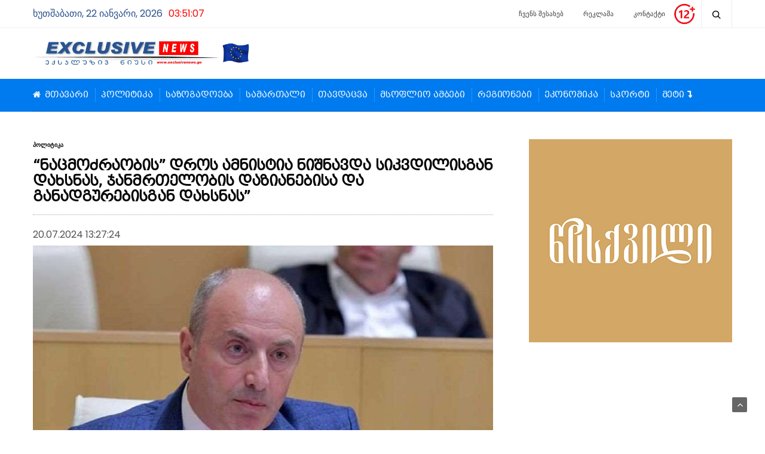

--- FILE ---
content_type: text/html; charset=UTF-8
request_url: https://exclusivenews.ge/post/440457
body_size: 20342
content:
<!doctype html>
<html lang="en-US" prefix="og: http://ogp.me/ns# fb: http://ogp.me/ns/fb#">
<head>
	<meta charset="UTF-8">
	<meta name="viewport" content="width=device-width, initial-scale=1, maximum-scale=1, user-scalable=1">
	<link rel="profile" href="http://gmpg.org/xfn/11">
	<link rel="stylesheet" href="/css/bpg-mrgvlovani-caps.min.css">
	<link rel="pingback" href="https://exclusivenews.ge/xmlrpc.php">
			
	<meta http-equiv="x-dns-prefetch-control" content="on">
	<link rel="dns-prefetch" href="//fonts.googleapis.com" />
	<link rel="dns-prefetch" href="//fonts.gstatic.com" />
	<link rel="dns-prefetch" href="//0.gravatar.com/" />
	<link rel="dns-prefetch" href="//2.gravatar.com/" />
	<link rel="dns-prefetch" href="//1.gravatar.com/" />
	<title>&#8220;ნაცმოძრაობის&#8221; დროს ამნისტია ნიშნავდა სიკვდილისგან დახსნას, ჯანმრთელობის დაზიანებისა და განადგურებისგან დახსნას&#8221; &#8211; EXCLUSIVENEWS.GE</title>
<meta name='robots' content='max-image-preview:large' />

<!-- Social Warfare v4.5.1 https://warfareplugins.com - BEGINNING OF OUTPUT -->
<style>
	@font-face {
		font-family: "sw-icon-font";
		src:url("https://exclusivenews.ge/wp-content/plugins/social-warfare/assets/fonts/sw-icon-font.eot?ver=4.5.1");
		src:url("https://exclusivenews.ge/wp-content/plugins/social-warfare/assets/fonts/sw-icon-font.eot?ver=4.5.1#iefix") format("embedded-opentype"),
		url("https://exclusivenews.ge/wp-content/plugins/social-warfare/assets/fonts/sw-icon-font.woff?ver=4.5.1") format("woff"),
		url("https://exclusivenews.ge/wp-content/plugins/social-warfare/assets/fonts/sw-icon-font.ttf?ver=4.5.1") format("truetype"),
		url("https://exclusivenews.ge/wp-content/plugins/social-warfare/assets/fonts/sw-icon-font.svg?ver=4.5.1#1445203416") format("svg");
		font-weight: normal;
		font-style: normal;
		font-display:block;
	}
</style>
<!-- Social Warfare v4.5.1 https://warfareplugins.com - END OF OUTPUT -->

<link rel='dns-prefetch' href='//cdnjs.cloudflare.com' />
<script type="text/javascript">
/* <![CDATA[ */
window._wpemojiSettings = {"baseUrl":"https:\/\/s.w.org\/images\/core\/emoji\/14.0.0\/72x72\/","ext":".png","svgUrl":"https:\/\/s.w.org\/images\/core\/emoji\/14.0.0\/svg\/","svgExt":".svg","source":{"concatemoji":"https:\/\/exclusivenews.ge\/wp-includes\/js\/wp-emoji-release.min.js?ver=2e29c6ad312d168ece849e0b1dbddc6d"}};
/*! This file is auto-generated */
!function(i,n){var o,s,e;function c(e){try{var t={supportTests:e,timestamp:(new Date).valueOf()};sessionStorage.setItem(o,JSON.stringify(t))}catch(e){}}function p(e,t,n){e.clearRect(0,0,e.canvas.width,e.canvas.height),e.fillText(t,0,0);var t=new Uint32Array(e.getImageData(0,0,e.canvas.width,e.canvas.height).data),r=(e.clearRect(0,0,e.canvas.width,e.canvas.height),e.fillText(n,0,0),new Uint32Array(e.getImageData(0,0,e.canvas.width,e.canvas.height).data));return t.every(function(e,t){return e===r[t]})}function u(e,t,n){switch(t){case"flag":return n(e,"\ud83c\udff3\ufe0f\u200d\u26a7\ufe0f","\ud83c\udff3\ufe0f\u200b\u26a7\ufe0f")?!1:!n(e,"\ud83c\uddfa\ud83c\uddf3","\ud83c\uddfa\u200b\ud83c\uddf3")&&!n(e,"\ud83c\udff4\udb40\udc67\udb40\udc62\udb40\udc65\udb40\udc6e\udb40\udc67\udb40\udc7f","\ud83c\udff4\u200b\udb40\udc67\u200b\udb40\udc62\u200b\udb40\udc65\u200b\udb40\udc6e\u200b\udb40\udc67\u200b\udb40\udc7f");case"emoji":return!n(e,"\ud83e\udef1\ud83c\udffb\u200d\ud83e\udef2\ud83c\udfff","\ud83e\udef1\ud83c\udffb\u200b\ud83e\udef2\ud83c\udfff")}return!1}function f(e,t,n){var r="undefined"!=typeof WorkerGlobalScope&&self instanceof WorkerGlobalScope?new OffscreenCanvas(300,150):i.createElement("canvas"),a=r.getContext("2d",{willReadFrequently:!0}),o=(a.textBaseline="top",a.font="600 32px Arial",{});return e.forEach(function(e){o[e]=t(a,e,n)}),o}function t(e){var t=i.createElement("script");t.src=e,t.defer=!0,i.head.appendChild(t)}"undefined"!=typeof Promise&&(o="wpEmojiSettingsSupports",s=["flag","emoji"],n.supports={everything:!0,everythingExceptFlag:!0},e=new Promise(function(e){i.addEventListener("DOMContentLoaded",e,{once:!0})}),new Promise(function(t){var n=function(){try{var e=JSON.parse(sessionStorage.getItem(o));if("object"==typeof e&&"number"==typeof e.timestamp&&(new Date).valueOf()<e.timestamp+604800&&"object"==typeof e.supportTests)return e.supportTests}catch(e){}return null}();if(!n){if("undefined"!=typeof Worker&&"undefined"!=typeof OffscreenCanvas&&"undefined"!=typeof URL&&URL.createObjectURL&&"undefined"!=typeof Blob)try{var e="postMessage("+f.toString()+"("+[JSON.stringify(s),u.toString(),p.toString()].join(",")+"));",r=new Blob([e],{type:"text/javascript"}),a=new Worker(URL.createObjectURL(r),{name:"wpTestEmojiSupports"});return void(a.onmessage=function(e){c(n=e.data),a.terminate(),t(n)})}catch(e){}c(n=f(s,u,p))}t(n)}).then(function(e){for(var t in e)n.supports[t]=e[t],n.supports.everything=n.supports.everything&&n.supports[t],"flag"!==t&&(n.supports.everythingExceptFlag=n.supports.everythingExceptFlag&&n.supports[t]);n.supports.everythingExceptFlag=n.supports.everythingExceptFlag&&!n.supports.flag,n.DOMReady=!1,n.readyCallback=function(){n.DOMReady=!0}}).then(function(){return e}).then(function(){var e;n.supports.everything||(n.readyCallback(),(e=n.source||{}).concatemoji?t(e.concatemoji):e.wpemoji&&e.twemoji&&(t(e.twemoji),t(e.wpemoji)))}))}((window,document),window._wpemojiSettings);
/* ]]> */
</script>
<link rel='stylesheet' id='social-warfare-block-css-css' href='https://exclusivenews.ge/wp-content/plugins/social-warfare/assets/js/post-editor/dist/blocks.style.build.css?ver=2e29c6ad312d168ece849e0b1dbddc6d' type='text/css' media='all' />
<style id='wp-emoji-styles-inline-css' type='text/css'>

	img.wp-smiley, img.emoji {
		display: inline !important;
		border: none !important;
		box-shadow: none !important;
		height: 1em !important;
		width: 1em !important;
		margin: 0 0.07em !important;
		vertical-align: -0.1em !important;
		background: none !important;
		padding: 0 !important;
	}
</style>
<link rel='stylesheet' id='wp-block-library-css' href='https://exclusivenews.ge/wp-includes/css/dist/block-library/style.min.css?ver=2e29c6ad312d168ece849e0b1dbddc6d' type='text/css' media='all' />
<style id='classic-theme-styles-inline-css' type='text/css'>
/*! This file is auto-generated */
.wp-block-button__link{color:#fff;background-color:#32373c;border-radius:9999px;box-shadow:none;text-decoration:none;padding:calc(.667em + 2px) calc(1.333em + 2px);font-size:1.125em}.wp-block-file__button{background:#32373c;color:#fff;text-decoration:none}
</style>
<style id='global-styles-inline-css' type='text/css'>
body{--wp--preset--color--black: #000000;--wp--preset--color--cyan-bluish-gray: #abb8c3;--wp--preset--color--white: #ffffff;--wp--preset--color--pale-pink: #f78da7;--wp--preset--color--vivid-red: #cf2e2e;--wp--preset--color--luminous-vivid-orange: #ff6900;--wp--preset--color--luminous-vivid-amber: #fcb900;--wp--preset--color--light-green-cyan: #7bdcb5;--wp--preset--color--vivid-green-cyan: #00d084;--wp--preset--color--pale-cyan-blue: #8ed1fc;--wp--preset--color--vivid-cyan-blue: #0693e3;--wp--preset--color--vivid-purple: #9b51e0;--wp--preset--gradient--vivid-cyan-blue-to-vivid-purple: linear-gradient(135deg,rgba(6,147,227,1) 0%,rgb(155,81,224) 100%);--wp--preset--gradient--light-green-cyan-to-vivid-green-cyan: linear-gradient(135deg,rgb(122,220,180) 0%,rgb(0,208,130) 100%);--wp--preset--gradient--luminous-vivid-amber-to-luminous-vivid-orange: linear-gradient(135deg,rgba(252,185,0,1) 0%,rgba(255,105,0,1) 100%);--wp--preset--gradient--luminous-vivid-orange-to-vivid-red: linear-gradient(135deg,rgba(255,105,0,1) 0%,rgb(207,46,46) 100%);--wp--preset--gradient--very-light-gray-to-cyan-bluish-gray: linear-gradient(135deg,rgb(238,238,238) 0%,rgb(169,184,195) 100%);--wp--preset--gradient--cool-to-warm-spectrum: linear-gradient(135deg,rgb(74,234,220) 0%,rgb(151,120,209) 20%,rgb(207,42,186) 40%,rgb(238,44,130) 60%,rgb(251,105,98) 80%,rgb(254,248,76) 100%);--wp--preset--gradient--blush-light-purple: linear-gradient(135deg,rgb(255,206,236) 0%,rgb(152,150,240) 100%);--wp--preset--gradient--blush-bordeaux: linear-gradient(135deg,rgb(254,205,165) 0%,rgb(254,45,45) 50%,rgb(107,0,62) 100%);--wp--preset--gradient--luminous-dusk: linear-gradient(135deg,rgb(255,203,112) 0%,rgb(199,81,192) 50%,rgb(65,88,208) 100%);--wp--preset--gradient--pale-ocean: linear-gradient(135deg,rgb(255,245,203) 0%,rgb(182,227,212) 50%,rgb(51,167,181) 100%);--wp--preset--gradient--electric-grass: linear-gradient(135deg,rgb(202,248,128) 0%,rgb(113,206,126) 100%);--wp--preset--gradient--midnight: linear-gradient(135deg,rgb(2,3,129) 0%,rgb(40,116,252) 100%);--wp--preset--font-size--small: 13px;--wp--preset--font-size--medium: 20px;--wp--preset--font-size--large: 36px;--wp--preset--font-size--x-large: 42px;--wp--preset--spacing--20: 0.44rem;--wp--preset--spacing--30: 0.67rem;--wp--preset--spacing--40: 1rem;--wp--preset--spacing--50: 1.5rem;--wp--preset--spacing--60: 2.25rem;--wp--preset--spacing--70: 3.38rem;--wp--preset--spacing--80: 5.06rem;--wp--preset--shadow--natural: 6px 6px 9px rgba(0, 0, 0, 0.2);--wp--preset--shadow--deep: 12px 12px 50px rgba(0, 0, 0, 0.4);--wp--preset--shadow--sharp: 6px 6px 0px rgba(0, 0, 0, 0.2);--wp--preset--shadow--outlined: 6px 6px 0px -3px rgba(255, 255, 255, 1), 6px 6px rgba(0, 0, 0, 1);--wp--preset--shadow--crisp: 6px 6px 0px rgba(0, 0, 0, 1);}:where(.is-layout-flex){gap: 0.5em;}:where(.is-layout-grid){gap: 0.5em;}body .is-layout-flow > .alignleft{float: left;margin-inline-start: 0;margin-inline-end: 2em;}body .is-layout-flow > .alignright{float: right;margin-inline-start: 2em;margin-inline-end: 0;}body .is-layout-flow > .aligncenter{margin-left: auto !important;margin-right: auto !important;}body .is-layout-constrained > .alignleft{float: left;margin-inline-start: 0;margin-inline-end: 2em;}body .is-layout-constrained > .alignright{float: right;margin-inline-start: 2em;margin-inline-end: 0;}body .is-layout-constrained > .aligncenter{margin-left: auto !important;margin-right: auto !important;}body .is-layout-constrained > :where(:not(.alignleft):not(.alignright):not(.alignfull)){max-width: var(--wp--style--global--content-size);margin-left: auto !important;margin-right: auto !important;}body .is-layout-constrained > .alignwide{max-width: var(--wp--style--global--wide-size);}body .is-layout-flex{display: flex;}body .is-layout-flex{flex-wrap: wrap;align-items: center;}body .is-layout-flex > *{margin: 0;}body .is-layout-grid{display: grid;}body .is-layout-grid > *{margin: 0;}:where(.wp-block-columns.is-layout-flex){gap: 2em;}:where(.wp-block-columns.is-layout-grid){gap: 2em;}:where(.wp-block-post-template.is-layout-flex){gap: 1.25em;}:where(.wp-block-post-template.is-layout-grid){gap: 1.25em;}.has-black-color{color: var(--wp--preset--color--black) !important;}.has-cyan-bluish-gray-color{color: var(--wp--preset--color--cyan-bluish-gray) !important;}.has-white-color{color: var(--wp--preset--color--white) !important;}.has-pale-pink-color{color: var(--wp--preset--color--pale-pink) !important;}.has-vivid-red-color{color: var(--wp--preset--color--vivid-red) !important;}.has-luminous-vivid-orange-color{color: var(--wp--preset--color--luminous-vivid-orange) !important;}.has-luminous-vivid-amber-color{color: var(--wp--preset--color--luminous-vivid-amber) !important;}.has-light-green-cyan-color{color: var(--wp--preset--color--light-green-cyan) !important;}.has-vivid-green-cyan-color{color: var(--wp--preset--color--vivid-green-cyan) !important;}.has-pale-cyan-blue-color{color: var(--wp--preset--color--pale-cyan-blue) !important;}.has-vivid-cyan-blue-color{color: var(--wp--preset--color--vivid-cyan-blue) !important;}.has-vivid-purple-color{color: var(--wp--preset--color--vivid-purple) !important;}.has-black-background-color{background-color: var(--wp--preset--color--black) !important;}.has-cyan-bluish-gray-background-color{background-color: var(--wp--preset--color--cyan-bluish-gray) !important;}.has-white-background-color{background-color: var(--wp--preset--color--white) !important;}.has-pale-pink-background-color{background-color: var(--wp--preset--color--pale-pink) !important;}.has-vivid-red-background-color{background-color: var(--wp--preset--color--vivid-red) !important;}.has-luminous-vivid-orange-background-color{background-color: var(--wp--preset--color--luminous-vivid-orange) !important;}.has-luminous-vivid-amber-background-color{background-color: var(--wp--preset--color--luminous-vivid-amber) !important;}.has-light-green-cyan-background-color{background-color: var(--wp--preset--color--light-green-cyan) !important;}.has-vivid-green-cyan-background-color{background-color: var(--wp--preset--color--vivid-green-cyan) !important;}.has-pale-cyan-blue-background-color{background-color: var(--wp--preset--color--pale-cyan-blue) !important;}.has-vivid-cyan-blue-background-color{background-color: var(--wp--preset--color--vivid-cyan-blue) !important;}.has-vivid-purple-background-color{background-color: var(--wp--preset--color--vivid-purple) !important;}.has-black-border-color{border-color: var(--wp--preset--color--black) !important;}.has-cyan-bluish-gray-border-color{border-color: var(--wp--preset--color--cyan-bluish-gray) !important;}.has-white-border-color{border-color: var(--wp--preset--color--white) !important;}.has-pale-pink-border-color{border-color: var(--wp--preset--color--pale-pink) !important;}.has-vivid-red-border-color{border-color: var(--wp--preset--color--vivid-red) !important;}.has-luminous-vivid-orange-border-color{border-color: var(--wp--preset--color--luminous-vivid-orange) !important;}.has-luminous-vivid-amber-border-color{border-color: var(--wp--preset--color--luminous-vivid-amber) !important;}.has-light-green-cyan-border-color{border-color: var(--wp--preset--color--light-green-cyan) !important;}.has-vivid-green-cyan-border-color{border-color: var(--wp--preset--color--vivid-green-cyan) !important;}.has-pale-cyan-blue-border-color{border-color: var(--wp--preset--color--pale-cyan-blue) !important;}.has-vivid-cyan-blue-border-color{border-color: var(--wp--preset--color--vivid-cyan-blue) !important;}.has-vivid-purple-border-color{border-color: var(--wp--preset--color--vivid-purple) !important;}.has-vivid-cyan-blue-to-vivid-purple-gradient-background{background: var(--wp--preset--gradient--vivid-cyan-blue-to-vivid-purple) !important;}.has-light-green-cyan-to-vivid-green-cyan-gradient-background{background: var(--wp--preset--gradient--light-green-cyan-to-vivid-green-cyan) !important;}.has-luminous-vivid-amber-to-luminous-vivid-orange-gradient-background{background: var(--wp--preset--gradient--luminous-vivid-amber-to-luminous-vivid-orange) !important;}.has-luminous-vivid-orange-to-vivid-red-gradient-background{background: var(--wp--preset--gradient--luminous-vivid-orange-to-vivid-red) !important;}.has-very-light-gray-to-cyan-bluish-gray-gradient-background{background: var(--wp--preset--gradient--very-light-gray-to-cyan-bluish-gray) !important;}.has-cool-to-warm-spectrum-gradient-background{background: var(--wp--preset--gradient--cool-to-warm-spectrum) !important;}.has-blush-light-purple-gradient-background{background: var(--wp--preset--gradient--blush-light-purple) !important;}.has-blush-bordeaux-gradient-background{background: var(--wp--preset--gradient--blush-bordeaux) !important;}.has-luminous-dusk-gradient-background{background: var(--wp--preset--gradient--luminous-dusk) !important;}.has-pale-ocean-gradient-background{background: var(--wp--preset--gradient--pale-ocean) !important;}.has-electric-grass-gradient-background{background: var(--wp--preset--gradient--electric-grass) !important;}.has-midnight-gradient-background{background: var(--wp--preset--gradient--midnight) !important;}.has-small-font-size{font-size: var(--wp--preset--font-size--small) !important;}.has-medium-font-size{font-size: var(--wp--preset--font-size--medium) !important;}.has-large-font-size{font-size: var(--wp--preset--font-size--large) !important;}.has-x-large-font-size{font-size: var(--wp--preset--font-size--x-large) !important;}
.wp-block-navigation a:where(:not(.wp-element-button)){color: inherit;}
:where(.wp-block-post-template.is-layout-flex){gap: 1.25em;}:where(.wp-block-post-template.is-layout-grid){gap: 1.25em;}
:where(.wp-block-columns.is-layout-flex){gap: 2em;}:where(.wp-block-columns.is-layout-grid){gap: 2em;}
.wp-block-pullquote{font-size: 1.5em;line-height: 1.6;}
</style>
<link rel='stylesheet' id='esg-plugin-settings-css' href='https://exclusivenews.ge/wp-content/plugins/essential-grid/public/assets/css/settings.css?ver=3.1.1' type='text/css' media='all' />
<link rel='stylesheet' id='tp-fontello-css' href='https://exclusivenews.ge/wp-content/plugins/essential-grid/public/assets/font/fontello/css/fontello.css?ver=3.1.1' type='text/css' media='all' />
<link rel='stylesheet' id='link-widget-title-css' href='https://exclusivenews.ge/wp-content/plugins/link-widget-title/public/css/link-widget-title-public.css?ver=1.0.1' type='text/css' media='all' />
<link rel='stylesheet' id='wpemfb-lightbox-css' href='https://exclusivenews.ge/wp-content/plugins/wp-embed-facebook/templates/lightbox/css/lightbox.css?ver=3.1.2' type='text/css' media='all' />
<link rel='stylesheet' id='social_warfare-css' href='https://exclusivenews.ge/wp-content/plugins/social-warfare/assets/css/style.min.css?ver=4.5.1' type='text/css' media='all' />
<link rel='stylesheet' id='foundation-css' href='https://exclusivenews.ge/wp-content/themes/goodlife-wp/assets/css/foundation.min.css' type='text/css' media='all' />
<link rel='stylesheet' id='fa-css' href='https://exclusivenews.ge/wp-content/themes/goodlife-wp/assets/css/font-awesome.min.css' type='text/css' media='all' />
<link rel='stylesheet' id='thb-app-css' href='https://exclusivenews.ge/wp-content/themes/goodlife-wp/assets/css/app.css' type='text/css' media='all' />
<link rel='stylesheet' id='style-css' href='https://exclusivenews.ge/wp-content/themes/goodlife-wp/style.css' type='text/css' media='all' />
<script type="text/javascript" id="adrotate-clicker-js-extra">
/* <![CDATA[ */
var click_object = {"ajax_url":"https:\/\/exclusivenews.ge\/wp-admin\/admin-ajax.php"};
/* ]]> */
</script>
<script type="text/javascript" src="https://exclusivenews.ge/wp-content/plugins/adrotate/library/jquery.clicker.js" id="adrotate-clicker-js"></script>
<script type="text/javascript" src="https://exclusivenews.ge/wp-includes/js/jquery/jquery.min.js?ver=3.7.1" id="jquery-core-js"></script>
<script type="text/javascript" src="https://exclusivenews.ge/wp-includes/js/jquery/jquery-migrate.min.js?ver=3.4.1" id="jquery-migrate-js"></script>
<script type="text/javascript" src="https://exclusivenews.ge/wp-content/plugins/link-widget-title/public/js/link-widget-title-public.js?ver=1.0.1" id="link-widget-title-js"></script>
<script type="text/javascript" src="https://exclusivenews.ge/wp-content/plugins/wp-embed-facebook/templates/lightbox/js/lightbox.min.js?ver=3.1.2" id="wpemfb-lightbox-js"></script>
<script type="text/javascript" id="wpemfb-fbjs-js-extra">
/* <![CDATA[ */
var WEF = {"local":"en_US","version":"v2.7","fb_id":"","comments_nonce":"1a0658344c"};
/* ]]> */
</script>
<script type="text/javascript" src="https://exclusivenews.ge/wp-content/plugins/wp-embed-facebook/inc/js/fb.min.js?ver=3.1.2" id="wpemfb-fbjs-js"></script>
<!--[if lt IE 9]>
<script type="text/javascript" src="https://cdnjs.cloudflare.com/ajax/libs/html5shiv/3.7.3/html5shiv.min.js" id="html5-shiv-js"></script>
<![endif]-->
<script></script><link rel="https://api.w.org/" href="https://exclusivenews.ge/wp-json/" /><link rel="alternate" type="application/json" href="https://exclusivenews.ge/wp-json/wp/v2/posts/440457" /><link rel="EditURI" type="application/rsd+xml" title="RSD" href="https://exclusivenews.ge/xmlrpc.php?rsd" />

<link rel="canonical" href="https://exclusivenews.ge/post/440457" />
<link rel='shortlink' href='https://exclusivenews.ge/?p=440457' />
<link rel="alternate" type="application/json+oembed" href="https://exclusivenews.ge/wp-json/oembed/1.0/embed?url=https%3A%2F%2Fexclusivenews.ge%2Fpost%2F440457" />
<link rel="alternate" type="text/xml+oembed" href="https://exclusivenews.ge/wp-json/oembed/1.0/embed?url=https%3A%2F%2Fexclusivenews.ge%2Fpost%2F440457&#038;format=xml" />

<!-- This site is using AdRotate v5.13.2 to display their advertisements - https://ajdg.solutions/ -->
<!-- AdRotate CSS -->
<style type="text/css" media="screen">
	.g { margin:0px; padding:0px; overflow:hidden; line-height:1; zoom:1; }
	.g img { height:auto; }
	.g-col { position:relative; float:left; }
	.g-col:first-child { margin-left: 0; }
	.g-col:last-child { margin-right: 0; }
	@media only screen and (max-width: 480px) {
		.g-col, .g-dyn, .g-single { width:100%; margin-left:0; margin-right:0; }
	}
</style>
<!-- /AdRotate CSS -->

<meta property="fb:app_id" content="691385107667662"/><meta property="og:image" itemprop="image" content="https://exclusivenews.ge/wp-content/uploads/2024/02/guram-macharashvili.jpg">
<meta property="og:image:url" content="https://exclusivenews.ge/wp-content/uploads/2024/02/guram-macharashvili.jpg">
<meta property="og:image:secure_url" content="https://exclusivenews.ge/wp-content/uploads/2024/02/guram-macharashvili.jpg">
<meta property="twitter:image" content="https://exclusivenews.ge/wp-content/uploads/2024/02/guram-macharashvili.jpg">
<meta property="st:image" content="https://exclusivenews.ge/wp-content/uploads/2024/02/guram-macharashvili.jpg">
<link rel="image_src" href="https://exclusivenews.ge/wp-content/uploads/2024/02/guram-macharashvili.jpg">
<link href='https://fonts.googleapis.com/css?family=Droid+Serif:300,400,500,600,700,900|Poppins:300,400,500,600,700,900&subset=latin,latin-ext' rel='stylesheet' type='text/css'><style id='thb-selection' type='text/css'>body { font-family:'Poppins';color:;}.post .post-content p {font-family:'Droid Serif';color:#020202;font-size:17px;}.titlefont, body, h1, h2, h3, h4, h5, h6, blockquote, .subheader, .post-review ul li, .post-review .comment_section p:before, .post-review .post_comment, .subcategory_container ul li a, .featured_image_credit {font-family:'Poppins';}.subheader {background-color:#ffffff !important;}.subheader.dark ul > li .sub-menu,.subheader.light ul > li .sub-menu {background:#ffffff;}@media only screen and (min-width:48.063em) {.header {}}.header {background-color:#ffffff !important;}@media only screen and (min-width:64.063em) {.header .logo .logoimg {max-height:80px;}}a:hover, .menu-holder ul li.menu-item-mega-parent .thb_mega_menu_holder .thb_mega_menu li.active a,.menu-holder ul li.sfHover > a, .subcategory_container .thb-sibling-categories li a:hover,label small, .more-link, .comment-respond .comment-reply-title small a, .btn.accent, .button.accent, input[type=submit].accent, .btn.accent-transparent, .button.accent-transparent, input[type=submit].accent-transparent, .category_title.search span, .video_playlist .video_play.video-active .post-title h6, .menu-holder.dark ul li .sub-menu a:hover, .menu-holder.dark ul.sf-menu > li > a:hover {color:#003e78;}ul.point-list li:before, ol.point-list li:before, .post .article-tags .tags-title, .post.post-overlay .post-gallery .counts,.post-review ul li .progress span, .post-review .average, .category-title.style1 .category-header, .widget.widget_topreviews .style1 li .progress, .btn.black:hover, .button.black:hover, input[type=submit].black:hover, .btn.white:hover, .button.white:hover, input[type=submit].white:hover, .btn.accent-transparent:hover, .button.accent-transparent:hover, input[type=submit].accent-transparent:hover, #scroll_totop:hover, .subheader.fixed > .row .progress {background-color:#003e78;}.menu-holder ul li.menu-item-mega-parent .thb_mega_menu_holder, .btn.black:hover, .button.black:hover, input[type=submit].black:hover, .btn.accent, .button.accent, input[type=submit].accent, .btn.white:hover, .button.white:hover, input[type=submit].white:hover, .btn.accent-transparent, .button.accent-transparent, input[type=submit].accent-transparent {border-color:#003e78;}.post .article-tags .tags-title:after {border-left-color:#003e78;}.circle_rating .circle_perc {stroke:#003e78;}.header .quick_search.active .quick_search_icon {fill:#003e78;}.post .post-content p a {border-color:#005db4;-moz-box-shadow:inset 0 -5px 0 #005db4;-webkit-box-shadow:inset 0 -5px 0 #005db4;box-shadow:inset 0 -5px 0 #005db4;}.post .post-content p a:hover {background:#005db4;}@media only screen and (min-width:80em) {.menu-holder ul.sf-menu > li {margin-right:px;}}.menu-holder ul.sf-menu > li > a {font-size:14px;letter-spacing:-0.01em !important;}.menu-holder ul li .sub-menu li a,.menu-holder ul li.menu-item-mega-parent .thb_mega_menu_holder .thb_mega_menu li > a {font-size:12px;}#subfooter {background-color:#007bef !important;}@media only screen and (min-width:48.063em) {#subfooter .subfooter-menu-holder .logolink .logoimg {max-height:25px;}}.widget > a > strong {display:block;color:#313131!important;font-size:14px;text-transform:none;padding-bottom:13px;margin-bottom:28px;border-bottom:2px solid #080808;}.widget > strong > a {display:block;color:#313131!important;font-size:14px;text-transform:none;padding-bottom:13px;margin-bottom:28px;border-bottom:2px solid #080808;}.mobile-ads {display:none;}@media only screen and (max-width:768px) {.mobile-ads {display:block;}}</style><meta name="generator" content="Powered by WPBakery Page Builder - drag and drop page builder for WordPress."/>
<noscript><style> .wpb_animate_when_almost_visible { opacity: 1; }</style></noscript>
<!-- START - Open Graph and Twitter Card Tags 3.3.3 -->
 <!-- Facebook Open Graph -->
  <meta property="og:locale" content="en_US"/>
  <meta property="og:site_name" content="EXCLUSIVENEWS.GE"/>
  <meta property="og:title" content="&quot;ნაცმოძრაობის&quot; დროს ამნისტია ნიშნავდა სიკვდილისგან დახსნას, ჯანმრთელობის დაზიანებისა და განადგურებისგან დახსნას&quot;"/>
  <meta property="og:url" content="https://exclusivenews.ge/post/440457"/>
  <meta property="og:type" content="article"/>
  <meta property="og:description" content="&quot;ნაცმოძრაობის&quot; დროს ამნისტია ნიშნავდა სიკვდილისგან დახსნას, ჯანმრთელობის დაზიანებისა და განადგურებისგან დახსნას, პირდაპირი გაგებით, - განაცხადა გურამ მაჭარაშვილმა ამნისტიის პროექტთან დაკავშირებით საუბრისას.

&quot;ხალხის ძალის&quot; ერთ-ერთი ლიდერის თქმით, დოკუმენტის მიზანია, ევროპული პრაქტიკის მსგავსად, ბა"/>
  <meta property="og:image" content="https://exclusivenews.ge/wp-content/uploads/2024/02/guram-macharashvili.jpg"/>
  <meta property="og:image:url" content="https://exclusivenews.ge/wp-content/uploads/2024/02/guram-macharashvili.jpg"/>
  <meta property="og:image:secure_url" content="https://exclusivenews.ge/wp-content/uploads/2024/02/guram-macharashvili.jpg"/>
  <meta property="article:published_time" content="2024-07-20T13:27:24+04:00"/>
  <meta property="article:modified_time" content="2024-07-20T13:01:07+04:00" />
  <meta property="og:updated_time" content="2024-07-20T13:01:07+04:00" />
  <meta property="article:section" content="პოლიტიკა"/>
  <meta property="article:section" content="სლაიდერი"/>
  <meta property="article:publisher" content="https://www.facebook.com/exclusivenews.ge"/>
 <!-- Google+ / Schema.org -->
 <!-- Twitter Cards -->
  <meta name="twitter:title" content="&quot;ნაცმოძრაობის&quot; დროს ამნისტია ნიშნავდა სიკვდილისგან დახსნას, ჯანმრთელობის დაზიანებისა და განადგურებისგან დახსნას&quot;"/>
  <meta name="twitter:url" content="https://exclusivenews.ge/post/440457"/>
  <meta name="twitter:description" content="&quot;ნაცმოძრაობის&quot; დროს ამნისტია ნიშნავდა სიკვდილისგან დახსნას, ჯანმრთელობის დაზიანებისა და განადგურებისგან დახსნას, პირდაპირი გაგებით, - განაცხადა გურამ მაჭარაშვილმა ამნისტიის პროექტთან დაკავშირებით საუბრისას.

&quot;ხალხის ძალის&quot; ერთ-ერთი ლიდერის თქმით, დოკუმენტის მიზანია, ევროპული პრაქტიკის მსგავსად, ბა"/>
  <meta name="twitter:image" content="https://exclusivenews.ge/wp-content/uploads/2024/02/guram-macharashvili.jpg"/>
  <meta name="twitter:card" content="summary_large_image"/>
 <!-- SEO -->
 <!-- Misc. tags -->
 <!-- is_singular -->
<!-- END - Open Graph and Twitter Card Tags 3.3.3 -->
	
<script type="text/javascript" src="http://exclusivenews.ge/css/date_time.js"></script>	
<style>
.gamokitxva {
background: #b5d8fa !important;
}
</style>
</head>
<body class="post-template-default single single-post postid-440457 single-format-standard lazy-load-off wpb-js-composer js-comp-ver-7.3 vc_responsive" data-themeurl="https://exclusivenews.ge/wp-content/themes/goodlife-wp">
<div id="wrapper" class="open">
	
	<!-- Start Mobile Menu -->
			<nav id="mobile-menu">
			<div class="custom_scroll" id="menu-scroll">
				<div>
										  <ul id="menu-navigation" class="mobile-menu"><li id="menu-item-759" class=" menu-item menu-item-type-custom menu-item-object-custom menu-item-home menu-item-759"><a href="http://exclusivenews.ge">მთავარი</a></li>
<li id="menu-item-564" class=" menu-item menu-item-type-taxonomy menu-item-object-category current-post-ancestor current-menu-parent current-post-parent menu-item-564 menu-item-category-3"><a href="https://exclusivenews.ge/post/category/politika">პოლიტიკა</a></li>
<li id="menu-item-584" class=" menu-item menu-item-type-taxonomy menu-item-object-category menu-item-584 menu-item-category-131"><a href="https://exclusivenews.ge/post/category/sazogadoeba">საზოგადოება</a></li>
<li id="menu-item-586" class=" menu-item menu-item-type-taxonomy menu-item-object-category menu-item-586 menu-item-category-133"><a href="https://exclusivenews.ge/post/category/samartali">სამართალი</a></li>
<li id="menu-item-565" class=" menu-item menu-item-type-taxonomy menu-item-object-category menu-item-565 menu-item-category-16"><a href="https://exclusivenews.ge/post/category/tavdacva">თავდაცვა</a></li>
<li id="menu-item-566" class=" menu-item menu-item-type-taxonomy menu-item-object-category menu-item-566 menu-item-category-8"><a href="https://exclusivenews.ge/post/category/msoflio">მსოფლიო ამბები</a></li>
<li id="menu-item-568" class=" menu-item menu-item-type-taxonomy menu-item-object-category menu-item-568 menu-item-category-45"><a href="https://exclusivenews.ge/post/category/regionebi">რეგიონები</a></li>
<li id="menu-item-569" class=" menu-item menu-item-type-taxonomy menu-item-object-category menu-item-569 menu-item-category-32"><a href="https://exclusivenews.ge/post/category/ekonomika">ეკონომიკა</a></li>
<li id="menu-item-763" class=" menu-item menu-item-type-taxonomy menu-item-object-category menu-item-763 menu-item-category-249"><a href="https://exclusivenews.ge/post/category/sport">სპორტი</a></li>
<li id="menu-item-758" class=" menu-item menu-item-type-custom menu-item-object-custom menu-item-has-children menu-item-758"><a href="#"><span><i class="fa fa-plus"></i></span>მეტი</a>
<ul class="sub-menu">
	<li id="menu-item-764" class=" menu-item menu-item-type-taxonomy menu-item-object-category menu-item-764 menu-item-category-251"><a href="https://exclusivenews.ge/post/category/kultura">კულტურა</a></li>
	<li id="menu-item-573" class=" menu-item menu-item-type-taxonomy menu-item-object-category menu-item-573 menu-item-category-22"><a href="https://exclusivenews.ge/post/category/masmedia">მასმედია</a></li>
	<li id="menu-item-762" class=" menu-item menu-item-type-taxonomy menu-item-object-category menu-item-762 menu-item-category-250"><a href="https://exclusivenews.ge/post/category/social">სოციალური ქსელები</a></li>
	<li id="menu-item-1074" class=" menu-item menu-item-type-taxonomy menu-item-object-category menu-item-1074 menu-item-category-253"><a href="https://exclusivenews.ge/post/category/photo">ფოტო არქივი</a></li>
	<li id="menu-item-1073" class=" menu-item menu-item-type-taxonomy menu-item-object-category menu-item-1073 menu-item-category-254"><a href="https://exclusivenews.ge/post/category/video">ვიდეო არქივი</a></li>
</ul>
</li>
</ul>										<div class="social-links">
																												</div>
					<div class="menu-footer">
											</div>
				</div>
			</div>
		</nav>
		<!-- End Mobile Menu -->
	
	<!-- Start Content Container -->
	<section id="content-container">
		<!-- Start Content Click Capture -->
		<div class="click-capture"></div>
		<!-- End Content Click Capture -->
		<!-- Start Sub Header -->
<div class="subheader show-for-large-up light ">
	<div class="row">
		<div class="small-12 medium-6 large-7 columns">
			<div class="clock-block">
    			<div class="clock_date" style="float:left; color:#2C528D;">
        			<script type="text/javascript" src="https://exclusivenews.ge/wp-content/themes/goodlife-wp/js/date.js"></script>
    			</div>
				<div id="clockdisplay" style="float:left; padding-left:10px; color:#fd0000;">
					<script type="text/javascript" src="https://exclusivenews.ge/wp-content/themes/goodlife-wp/js/time.js"></script>
				</div>
			</div>
		</div>
		<div class="small-12 medium-6 large-5 columns text-right">
			<ul class="sf-menu right-menu" style="float:right;">
				<li>	<div class="quick_search">
		<a href="#" class="quick_toggle"></a>
		<svg version="1.1" class="quick_search_icon" xmlns="http://www.w3.org/2000/svg" xmlns:xlink="http://www.w3.org/1999/xlink" x="0px" y="0px" width="20px" height="20px" viewBox="0 -1 20 18" xml:space="preserve">
			<path d="M18.96,16.896l-4.973-4.926c1.02-1.255,1.633-2.846,1.633-4.578c0-4.035-3.312-7.317-7.385-7.317S0.849,3.358,0.849,7.393
				c0,4.033,3.313,7.316,7.386,7.316c1.66,0,3.188-0.552,4.422-1.471l4.998,4.95c0.181,0.179,0.416,0.268,0.652,0.268
				c0.235,0,0.472-0.089,0.652-0.268C19.32,17.832,19.32,17.253,18.96,16.896z M2.693,7.393c0-3.027,2.485-5.489,5.542-5.489
				c3.054,0,5.541,2.462,5.541,5.489c0,3.026-2.486,5.489-5.541,5.489C5.179,12.882,2.693,10.419,2.693,7.393z"/>
		</svg>
		<!-- Start SearchForm -->
<form method="get" class="searchform" role="search" action="https://exclusivenews.ge/">
    <fieldset>
    	<input name="s" type="text" placeholder="Search" class="s">
    	<input type="submit" value="Search">
    </fieldset>
</form>
<!-- End SearchForm -->	</div>
	
</li>			</ul>
			<div style="float:right;margin-right:10px"><img style="width:35px;height:35px;" src="http://exclusivenews.ge/wp-content/uploads/2020/09/12plus.png"></div>
			<nav class="subheader-menu" style="float:right;">
				<ul id="menu-top-menu" class="sf-menu"><li id="menu-item-779" class="menu-item menu-item-type-custom menu-item-object-custom menu-item-779"><a href="#">ჩვენს შესახებ</a></li>
<li id="menu-item-778" class="menu-item menu-item-type-custom menu-item-object-custom menu-item-778"><a href="http://exclusivenews.ge/ads">რეკლამა</a></li>
<li id="menu-item-777" class="menu-item menu-item-type-post_type menu-item-object-page menu-item-777"><a href="https://exclusivenews.ge/contact">კონტაქტი</a></li>
</ul>			</nav>
		</div>
	</div>
</div>
<!-- End Sub Header -->
<!-- Start Header -->
<header class="header style1  light" role="banner">
	<div class="row">
		<div class="small-2 columns text-left mobile-icon-holder">
			<div>
				<a href="#" data-target="open-menu" class="mobile-toggle"><i class="fa fa-bars"></i></a>
			</div>
		</div>
		<div class="small-8 large-4 columns logo">
			<div>
								<a href="https://exclusivenews.ge/" class="logolink">
					<img src="https://exclusivenews.ge/wp-content/uploads/2016/04/logo_eu.png" class="logoimg" alt="EXCLUSIVENEWS.GE"/>
				</a>
			</div>
		</div>
		<div class="small-12 large-8 columns thb-a">
			<span style="float:right; margin-right:10px;"><!-- Error, Advert is not available at this time due to schedule/geolocation restrictions! -->&nbsp;</span>		</div>
		<div class="small-2 columns text-right mobile-share-holder">
			<div style="display:flex;">
				<div class="quick_search">
		<a href="#" class="quick_toggle"></a>
		<svg version="1.1" class="quick_search_icon" xmlns="http://www.w3.org/2000/svg" xmlns:xlink="http://www.w3.org/1999/xlink" x="0px" y="0px" width="20px" height="20px" viewBox="0 -1 20 18" xml:space="preserve">
			<path d="M18.96,16.896l-4.973-4.926c1.02-1.255,1.633-2.846,1.633-4.578c0-4.035-3.312-7.317-7.385-7.317S0.849,3.358,0.849,7.393
				c0,4.033,3.313,7.316,7.386,7.316c1.66,0,3.188-0.552,4.422-1.471l4.998,4.95c0.181,0.179,0.416,0.268,0.652,0.268
				c0.235,0,0.472-0.089,0.652-0.268C19.32,17.832,19.32,17.253,18.96,16.896z M2.693,7.393c0-3.027,2.485-5.489,5.542-5.489
				c3.054,0,5.541,2.462,5.541,5.489c0,3.026-2.486,5.489-5.541,5.489C5.179,12.882,2.693,10.419,2.693,7.393z"/>
		</svg>
		<!-- Start SearchForm -->
<form method="get" class="searchform" role="search" action="https://exclusivenews.ge/">
    <fieldset>
    	<input name="s" type="text" placeholder="Search" class="s">
    	<input type="submit" value="Search">
    </fieldset>
</form>
<!-- End SearchForm -->	</div>
	
 &nbsp;<img style="width:35px;height:35px;" src="http://exclusivenews.ge/wp-content/uploads/2020/09/12plus.png">
			</div>
		</div>
	</div>
</header>
<!-- End Header -->
<div id="navholder" class="light-menu ">
	<div class="row">
		<div class="small-12 columns">
			<nav class="menu-holder style1 light" id="menu_width">
								  <ul id="menu-navigation-1" class="sf-menu style1"><li class="menu-item menu-item-type-custom menu-item-object-custom menu-item-home menu-item-759"><a href="http://exclusivenews.ge"><i class="fa fa-home"></i>მთავარი</a></li>
<li class="menu-item menu-item-type-taxonomy menu-item-object-category current-post-ancestor current-menu-parent current-post-parent menu-item-564 menu-item-category-3"><a href="https://exclusivenews.ge/post/category/politika">პოლიტიკა</a></li>
<li class="menu-item menu-item-type-taxonomy menu-item-object-category menu-item-584 menu-item-category-131"><a href="https://exclusivenews.ge/post/category/sazogadoeba">საზოგადოება</a></li>
<li class="menu-item menu-item-type-taxonomy menu-item-object-category menu-item-586 menu-item-category-133"><a href="https://exclusivenews.ge/post/category/samartali">სამართალი</a></li>
<li class="menu-item menu-item-type-taxonomy menu-item-object-category menu-item-565 menu-item-category-16"><a href="https://exclusivenews.ge/post/category/tavdacva">თავდაცვა</a></li>
<li class="menu-item menu-item-type-taxonomy menu-item-object-category menu-item-566 menu-item-category-8"><a href="https://exclusivenews.ge/post/category/msoflio">მსოფლიო ამბები</a></li>
<li class="menu-item menu-item-type-taxonomy menu-item-object-category menu-item-568 menu-item-category-45"><a href="https://exclusivenews.ge/post/category/regionebi">რეგიონები</a></li>
<li class="menu-item menu-item-type-taxonomy menu-item-object-category menu-item-569 menu-item-category-32"><a href="https://exclusivenews.ge/post/category/ekonomika">ეკონომიკა</a></li>
<li class="menu-item menu-item-type-taxonomy menu-item-object-category menu-item-763 menu-item-category-249"><a href="https://exclusivenews.ge/post/category/sport">სპორტი</a></li>
<li class="menu-item menu-item-type-custom menu-item-object-custom menu-item-has-children menu-item-758"><a href="#">მეტი</a>


<ul class="sub-menu ">
	<li class="menu-item menu-item-type-taxonomy menu-item-object-category menu-item-764 menu-item-category-251"><a href="https://exclusivenews.ge/post/category/kultura">კულტურა</a></li>
	<li class="menu-item menu-item-type-taxonomy menu-item-object-category menu-item-573 menu-item-category-22"><a href="https://exclusivenews.ge/post/category/masmedia">მასმედია</a></li>
	<li class="menu-item menu-item-type-taxonomy menu-item-object-category menu-item-762 menu-item-category-250"><a href="https://exclusivenews.ge/post/category/social">სოციალური ქსელები</a></li>
	<li class="menu-item menu-item-type-taxonomy menu-item-object-category menu-item-1074 menu-item-category-253"><a href="https://exclusivenews.ge/post/category/photo">ფოტო არქივი</a></li>
	<li class="menu-item menu-item-type-taxonomy menu-item-object-category menu-item-1073 menu-item-category-254"><a href="https://exclusivenews.ge/post/category/video">ვიდეო არქივი</a></li>
</ul>
</li>
</ul>								
			</nav>
		</div>
	</div>
</div>
<div class="mobile-ads" style="overflow:hidden;padding:0;margin:0;">
<!-- <a href="https://www.facebook.com/GeorgianDreamOfficial" target="_blank"><img src="https://exclusivenews.ge/wp-content/uploads/2025/08/728x90_კახა-კალაძე_საიტებისთვის.png" /></a>-->
</div>
		
		<div role="main" class=""><div id="infinite-article" data-infinite="off" class="off">
			﻿<div class="row post-detail-row top-padding" data-equal=">.columns" data-row-detection="true">
	<div class="small-12 medium-8 columns">

	  <article itemscope itemtype="http://schema.org/Article" class="post blog-post post-440457 type-post status-publish format-standard has-post-thumbnail hentry category-politika category-slider" id="post-440457" role="article" data-id="440457" data-url="https://exclusivenews.ge/post/440457">
	  	<header class="post-title entry-header">
	  		<a href="https://exclusivenews.ge/post/category/politika" class="single_category_title category-link-3" title="პოლიტიკა">პოლიტიკა</a>	  		<h1 class="entry-title" itemprop="name headline">&#8220;ნაცმოძრაობის&#8221; დროს ამნისტია ნიშნავდა სიკვდილისგან დახსნას, ჯანმრთელობის დაზიანებისა და განადგურებისგან დახსნას&#8221;</h1>	  	</header>
          <div style="padding:0 0 10px 0;">20.07.2024 13:27:24</div>
	  		  	<figure class="post-gallery">
	  		<img width="770" height="513" src="https://exclusivenews.ge/wp-content/uploads/2024/02/guram-macharashvili-770x513.jpg" class="attachment-goodlife-post-style1 size-goodlife-post-style1 wp-post-image" alt="" itemprop="image" decoding="async" fetchpriority="high" srcset="https://exclusivenews.ge/wp-content/uploads/2024/02/guram-macharashvili-770x513.jpg 770w, https://exclusivenews.ge/wp-content/uploads/2024/02/guram-macharashvili-1024x683.jpg 1024w, https://exclusivenews.ge/wp-content/uploads/2024/02/guram-macharashvili-768x512.jpg 768w, https://exclusivenews.ge/wp-content/uploads/2024/02/guram-macharashvili.jpg 1440w" sizes="(max-width: 770px) 100vw, 770px" />	  			  	</figure>
	  		  	<div class="share-container">
		  	 				  <div class="post-content-container">
					<div class="post-content entry-content cf">
									    	<div class="swp_social_panel swp_horizontal_panel swp_flat_fresh  swp_default_full_color swp_individual_full_color swp_other_full_color scale-100  scale-" data-min-width="1100" data-float-color="#ffffff" data-float="none" data-float-mobile="none" data-transition="slide" data-post-id="440457" ><div class="nc_tweetContainer swp_share_button swp_facebook" data-network="facebook"><a class="nc_tweet swp_share_link" rel="nofollow noreferrer noopener" target="_blank" href="https://www.facebook.com/share.php?u=https%3A%2F%2Fexclusivenews.ge%2Fpost%2F440457" data-link="https://www.facebook.com/share.php?u=https%3A%2F%2Fexclusivenews.ge%2Fpost%2F440457"><span class="swp_count swp_hide"><span class="iconFiller"><span class="spaceManWilly"><i class="sw swp_facebook_icon"></i><span class="swp_share">Share</span></span></span></span></a></div><div class="nc_tweetContainer swp_share_button swp_twitter" data-network="twitter"><a class="nc_tweet swp_share_link" rel="nofollow noreferrer noopener" target="_blank" href="https://twitter.com/intent/tweet?text=%22%E1%83%9C%E1%83%90%E1%83%AA%E1%83%9B%E1%83%9D%E1%83%AB%E1%83%A0%E1%83%90%E1%83%9D%E1%83%91%E1%83%98%E1%83%A1%22+%E1%83%93%E1%83%A0%E1%83%9D%E1%83%A1+%E1%83%90%E1%83%9B%E1%83%9C%E1%83%98%E1%83%A1%E1%83%A2%E1%83%98%E1%83%90+%E1%83%9C%E1%83%98%E1%83%A8%E1%83%9C%E1%83%90%E1%83%95%E1%83%93%E1%83%90+%E1%83%A1%E1%83%98%E1%83%99%E1%83%95%E1%83%93%E1%83%98%E1%83%9A%E1%83%98%E1%83%A1%E1%83%92%E1%83%90%E1%83%9C+%E1%83%93%E1%83%90%E1%83%AE%E1%83%A1%E1%83%9C%E1%83%90%E1%83%A1%2C+%E1%83%AF%E1%83%90%E1%83%9C%E1%83%9B%E1%83%A0%E1%83%97%E1%83%94%E1%83%9A%E1%83%9D%E1%83%91%E1%83%98%E1%83%A1+%E1%83%93%E1%83%90%E1%83%96%E1%83%98%E1%83%90%E1%83%9C%E1%83%94%E1%83%91%E1%83%98%E1%83%A1%E1%83%90+%E1%83%93%E1%83%90+%E1%83%92%E1%83%90%E1%83%9C%E1%83%90%E1%83%93%E1%83%92%E1%83%A3%E1%83%A0%E1%83%94%E1%83%91%E1%83%98%E1%83%A1%E1%83%92%E1%83%90%E1%83%9C+%E1%83%93%E1%83%90%E1%83%AE%E1%83%A1%E1%83%9C%E1%83%90%E1%83%A1%22&url=https%3A%2F%2Fexclusivenews.ge%2Fpost%2F440457" data-link="https://twitter.com/intent/tweet?text=%22%E1%83%9C%E1%83%90%E1%83%AA%E1%83%9B%E1%83%9D%E1%83%AB%E1%83%A0%E1%83%90%E1%83%9D%E1%83%91%E1%83%98%E1%83%A1%22+%E1%83%93%E1%83%A0%E1%83%9D%E1%83%A1+%E1%83%90%E1%83%9B%E1%83%9C%E1%83%98%E1%83%A1%E1%83%A2%E1%83%98%E1%83%90+%E1%83%9C%E1%83%98%E1%83%A8%E1%83%9C%E1%83%90%E1%83%95%E1%83%93%E1%83%90+%E1%83%A1%E1%83%98%E1%83%99%E1%83%95%E1%83%93%E1%83%98%E1%83%9A%E1%83%98%E1%83%A1%E1%83%92%E1%83%90%E1%83%9C+%E1%83%93%E1%83%90%E1%83%AE%E1%83%A1%E1%83%9C%E1%83%90%E1%83%A1%2C+%E1%83%AF%E1%83%90%E1%83%9C%E1%83%9B%E1%83%A0%E1%83%97%E1%83%94%E1%83%9A%E1%83%9D%E1%83%91%E1%83%98%E1%83%A1+%E1%83%93%E1%83%90%E1%83%96%E1%83%98%E1%83%90%E1%83%9C%E1%83%94%E1%83%91%E1%83%98%E1%83%A1%E1%83%90+%E1%83%93%E1%83%90+%E1%83%92%E1%83%90%E1%83%9C%E1%83%90%E1%83%93%E1%83%92%E1%83%A3%E1%83%A0%E1%83%94%E1%83%91%E1%83%98%E1%83%A1%E1%83%92%E1%83%90%E1%83%9C+%E1%83%93%E1%83%90%E1%83%AE%E1%83%A1%E1%83%9C%E1%83%90%E1%83%A1%22&url=https%3A%2F%2Fexclusivenews.ge%2Fpost%2F440457"><span class="swp_count swp_hide"><span class="iconFiller"><span class="spaceManWilly"><i class="sw swp_twitter_icon"></i><span class="swp_share">Tweet</span></span></span></span></a></div><div class="nc_tweetContainer swp_share_button swp_linkedin" data-network="linkedin"><a class="nc_tweet swp_share_link" rel="nofollow noreferrer noopener" target="_blank" href="https://www.linkedin.com/cws/share?url=https%3A%2F%2Fexclusivenews.ge%2Fpost%2F440457" data-link="https://www.linkedin.com/cws/share?url=https%3A%2F%2Fexclusivenews.ge%2Fpost%2F440457"><span class="swp_count swp_hide"><span class="iconFiller"><span class="spaceManWilly"><i class="sw swp_linkedin_icon"></i><span class="swp_share">Share</span></span></span></span></a></div><div class="nc_tweetContainer swp_share_button swp_pinterest" data-network="pinterest"><a rel="nofollow noreferrer noopener" class="nc_tweet swp_share_link noPop" onClick="var e=document.createElement('script');
							e.setAttribute('type','text/javascript');
							e.setAttribute('charset','UTF-8');
							e.setAttribute('src','//assets.pinterest.com/js/pinmarklet.js?r='+Math.random()*99999999);
							document.body.appendChild(e);
						" ><span class="swp_count swp_hide"><span class="iconFiller"><span class="spaceManWilly"><i class="sw swp_pinterest_icon"></i><span class="swp_share">Pin</span></span></span></span></a></div></div><div id="fb-root"></div>
<p><strong>&#8220;ნაცმოძრაობის&#8221; დროს ამნისტია ნიშნავდა სიკვდილისგან დახსნას, ჯანმრთელობის დაზიანებისა და განადგურებისგან დახსნას, პირდაპირი გაგებით, &#8211; განაცხადა გურამ მაჭარაშვილმა ამნისტიის პროექტთან დაკავშირებით საუბრისას.</strong></p>
<p>&#8220;ხალხის ძალის&#8221; ერთ-ერთი ლიდერის თქმით, დოკუმენტის მიზანია, ევროპული პრაქტიკის მსგავსად, ბალანსი დაცული იყოს.</p>
<p><strong>&#8220;ამნისტიის აქტი, ჩვენი ხელისუფლების პირობებში, ნიშნავს მართლაც პატიმრების, რომელთა უფლებები დაცულია, გათავისუფლებასა და რესოციალიზაციას. &#8220;ნაცმოძრაობის&#8221; დროს ამნისტია ნიშნავდა სიკვდილისგან დახსნასა და ჯანმრთელობის დაზიანებისა და განადგურებისგან დახსნას, პირდაპირი გაგებით. ჩვენ, ევროპის ქვეყნების მსგავსად, გვინდა, რომ ბალანსი დავიცვათ. ერთი მხრივ, რა თქმა უნდა, რაც შეიძლება მეტ პატიმარს შეეხოს, ან გათავისუფლება მთლიანად, ან სასჯელის შემცირება; მეორეს მხრივ, გვინდა, რომ არ დავაზიანოთ ბალანსი, რომ შემდგომ არ მოხდეს კრიმინალის გაზრდა,&#8221; &#8211; აცხადებს გურამ მაჭარაშვილი.</strong></p>
<div id="wpdevar_comment_1" style="width:100%;text-align:left;">
		<span style="padding: 10px;font-size:22px;font-family:Times New Roman,Times,Georgia,serif;color:#0066bf;">კომენტარები</span>
		<div class="fb-comments" data-href="https://exclusivenews.ge/post/440457" data-order-by="reverse_time" data-numposts="5" data-width="100%" style="display:block;"></div></div><style>#wpdevar_comment_1 span,#wpdevar_comment_1 iframe{width:100% !important;} #wpdevar_comment_1 iframe{max-height: 100% !important;}</style><script type="text/javascript">(function(){var XHR = ( "onload" in new XMLHttpRequest() ) ? XMLHttpRequest : XDomainRequest;var xhr = new XHR();var url = "https://exclusivenews.ge/wp-admin/admin-ajax.php?action=ajax-hits-counter-increment&post_id=440457&t=" + ( parseInt( new Date().getTime() ) ) + "&r=" + ( parseInt( Math.random() * 100000 ) );xhr.open("GET", url, true);xhr.setRequestHeader( "Cache-Control", "no-cache" );xhr.setRequestHeader( "Content-Type", "application/json" );xhr.timeout = 60000;xhr.send();xhr.onreadystatechange = function(){if( this.readyState != 4 ){return;}if( this.status && this.status == 200 ){if( typeof ajaxHitsCounterSuccessCallback === "function" ){ ajaxHitsCounterSuccessCallback( this );}}else{if( typeof ajaxHitsCounterFailedCallback === "function" ){ ajaxHitsCounterFailedCallback( this );}}}})();</script><div class="swp_social_panel swp_horizontal_panel swp_flat_fresh  swp_default_full_color swp_individual_full_color swp_other_full_color scale-100  scale-" data-min-width="1100" data-float-color="#ffffff" data-float="none" data-float-mobile="none" data-transition="slide" data-post-id="440457" ><div class="nc_tweetContainer swp_share_button swp_facebook" data-network="facebook"><a class="nc_tweet swp_share_link" rel="nofollow noreferrer noopener" target="_blank" href="https://www.facebook.com/share.php?u=https%3A%2F%2Fexclusivenews.ge%2Fpost%2F440457" data-link="https://www.facebook.com/share.php?u=https%3A%2F%2Fexclusivenews.ge%2Fpost%2F440457"><span class="swp_count swp_hide"><span class="iconFiller"><span class="spaceManWilly"><i class="sw swp_facebook_icon"></i><span class="swp_share">Share</span></span></span></span></a></div><div class="nc_tweetContainer swp_share_button swp_twitter" data-network="twitter"><a class="nc_tweet swp_share_link" rel="nofollow noreferrer noopener" target="_blank" href="https://twitter.com/intent/tweet?text=%22%E1%83%9C%E1%83%90%E1%83%AA%E1%83%9B%E1%83%9D%E1%83%AB%E1%83%A0%E1%83%90%E1%83%9D%E1%83%91%E1%83%98%E1%83%A1%22+%E1%83%93%E1%83%A0%E1%83%9D%E1%83%A1+%E1%83%90%E1%83%9B%E1%83%9C%E1%83%98%E1%83%A1%E1%83%A2%E1%83%98%E1%83%90+%E1%83%9C%E1%83%98%E1%83%A8%E1%83%9C%E1%83%90%E1%83%95%E1%83%93%E1%83%90+%E1%83%A1%E1%83%98%E1%83%99%E1%83%95%E1%83%93%E1%83%98%E1%83%9A%E1%83%98%E1%83%A1%E1%83%92%E1%83%90%E1%83%9C+%E1%83%93%E1%83%90%E1%83%AE%E1%83%A1%E1%83%9C%E1%83%90%E1%83%A1%2C+%E1%83%AF%E1%83%90%E1%83%9C%E1%83%9B%E1%83%A0%E1%83%97%E1%83%94%E1%83%9A%E1%83%9D%E1%83%91%E1%83%98%E1%83%A1+%E1%83%93%E1%83%90%E1%83%96%E1%83%98%E1%83%90%E1%83%9C%E1%83%94%E1%83%91%E1%83%98%E1%83%A1%E1%83%90+%E1%83%93%E1%83%90+%E1%83%92%E1%83%90%E1%83%9C%E1%83%90%E1%83%93%E1%83%92%E1%83%A3%E1%83%A0%E1%83%94%E1%83%91%E1%83%98%E1%83%A1%E1%83%92%E1%83%90%E1%83%9C+%E1%83%93%E1%83%90%E1%83%AE%E1%83%A1%E1%83%9C%E1%83%90%E1%83%A1%22&url=https%3A%2F%2Fexclusivenews.ge%2Fpost%2F440457" data-link="https://twitter.com/intent/tweet?text=%22%E1%83%9C%E1%83%90%E1%83%AA%E1%83%9B%E1%83%9D%E1%83%AB%E1%83%A0%E1%83%90%E1%83%9D%E1%83%91%E1%83%98%E1%83%A1%22+%E1%83%93%E1%83%A0%E1%83%9D%E1%83%A1+%E1%83%90%E1%83%9B%E1%83%9C%E1%83%98%E1%83%A1%E1%83%A2%E1%83%98%E1%83%90+%E1%83%9C%E1%83%98%E1%83%A8%E1%83%9C%E1%83%90%E1%83%95%E1%83%93%E1%83%90+%E1%83%A1%E1%83%98%E1%83%99%E1%83%95%E1%83%93%E1%83%98%E1%83%9A%E1%83%98%E1%83%A1%E1%83%92%E1%83%90%E1%83%9C+%E1%83%93%E1%83%90%E1%83%AE%E1%83%A1%E1%83%9C%E1%83%90%E1%83%A1%2C+%E1%83%AF%E1%83%90%E1%83%9C%E1%83%9B%E1%83%A0%E1%83%97%E1%83%94%E1%83%9A%E1%83%9D%E1%83%91%E1%83%98%E1%83%A1+%E1%83%93%E1%83%90%E1%83%96%E1%83%98%E1%83%90%E1%83%9C%E1%83%94%E1%83%91%E1%83%98%E1%83%A1%E1%83%90+%E1%83%93%E1%83%90+%E1%83%92%E1%83%90%E1%83%9C%E1%83%90%E1%83%93%E1%83%92%E1%83%A3%E1%83%A0%E1%83%94%E1%83%91%E1%83%98%E1%83%A1%E1%83%92%E1%83%90%E1%83%9C+%E1%83%93%E1%83%90%E1%83%AE%E1%83%A1%E1%83%9C%E1%83%90%E1%83%A1%22&url=https%3A%2F%2Fexclusivenews.ge%2Fpost%2F440457"><span class="swp_count swp_hide"><span class="iconFiller"><span class="spaceManWilly"><i class="sw swp_twitter_icon"></i><span class="swp_share">Tweet</span></span></span></span></a></div><div class="nc_tweetContainer swp_share_button swp_linkedin" data-network="linkedin"><a class="nc_tweet swp_share_link" rel="nofollow noreferrer noopener" target="_blank" href="https://www.linkedin.com/cws/share?url=https%3A%2F%2Fexclusivenews.ge%2Fpost%2F440457" data-link="https://www.linkedin.com/cws/share?url=https%3A%2F%2Fexclusivenews.ge%2Fpost%2F440457"><span class="swp_count swp_hide"><span class="iconFiller"><span class="spaceManWilly"><i class="sw swp_linkedin_icon"></i><span class="swp_share">Share</span></span></span></span></a></div><div class="nc_tweetContainer swp_share_button swp_pinterest" data-network="pinterest"><a rel="nofollow noreferrer noopener" class="nc_tweet swp_share_link noPop" onClick="var e=document.createElement('script');
							e.setAttribute('type','text/javascript');
							e.setAttribute('charset','UTF-8');
							e.setAttribute('src','//assets.pinterest.com/js/pinmarklet.js?r='+Math.random()*99999999);
							document.body.appendChild(e);
						" ><span class="swp_count swp_hide"><span class="iconFiller"><span class="spaceManWilly"><i class="sw swp_pinterest_icon"></i><span class="swp_share">Pin</span></span></span></span></a></div></div><div class="swp-content-locator"></div>			    				    	
					</div>
				</div>
			</div>
						 			   <div style="padding:0 0 10px 0;color:#fff;">ნანახია: 35 ჯერ</div>
	  </article>
								</div>
	<aside class="sidebar small-12 medium-4 columns equal" role="complementary">
	<div class="sidebar_inner fixed-me">
		<div id="thb_singlead_widget-12" class="widget cf widget_singlead"><a href="https://www.facebook.com/Tsiskvili/" target="_blank"><img src="https://exclusivenews.ge/wp-content/uploads/2025/03/tsiskvili_side.jpg"></a></div><div id="thb_singlead_widget-10" class="widget cf widget_singlead"><iframe src="https://www.facebook.com/plugins/page.php?href=https%3A%2F%2Fwww.facebook.com%2F%25E1%2583%2594%25E1%2583%25A5%25E1%2583%25A1%25E1%2583%2599%25E1%2583%259A%25E1%2583%25A3%25E1%2583%2596%25E1%2583%2598%25E1%2583%2595-%25E1%2583%259C%25E1%2583%2598%25E1%2583%25A3%25E1%2583%25A1%25E1%2583%2598-1413126655577705%2F&tabs&width=340&height=130&small_header=false&adapt_container_width=true&hide_cover=false&show_facepile=false&appId" width="340" height="130" style="border:none;overflow:hidden" scrolling="no" frameborder="0" allowTransparency="true"></iframe></div><div id="gardengeneralposts-2" class="widget cf widget_gardengeneralposts"><div  ><strong>ბოლო სიახლეები</strong><div class="allnews"><ul class="list-post-widget-home"><li id="postwidg559134" class="widget-area-imbed">22.01 - 00:43&nbsp;<a href="https://exclusivenews.ge/post/559134" title="“ჯერჯერობით გამოკვეთილია მსოფლიოს სამი პოლუსი &#8211; ამერიკა, ჩინეთი და რუსეთი”"></a><a class="genposts_linktitle" href="https://exclusivenews.ge/post/559134" title="“ჯერჯერობით გამოკვეთილია მსოფლიოს სამი პოლუსი &#8211; ამერიკა, ჩინეთი და რუსეთი”">“ჯერჯერობით გამოკვეთილია მსოფლიოს სამი პოლუსი &#8211; ამერიკა, ჩინეთი და რუსეთი”</a></li><li id="postwidg559128" class="widget-area-imbed">22.01 - 00:01&nbsp;<a href="https://exclusivenews.ge/post/559128" title="“კობახიძემდე რომ მიხვიდე გინდ განათლებით და გინდ ჭკუით, კიდევ ცხრა ცხოვრება რომ იცხოვრო არ გეყოფა”"></a><a class="genposts_linktitle" href="https://exclusivenews.ge/post/559128" title="“კობახიძემდე რომ მიხვიდე გინდ განათლებით და გინდ ჭკუით, კიდევ ცხრა ცხოვრება რომ იცხოვრო არ გეყოფა”">“კობახიძემდე რომ მიხვიდე გინდ განათლებით და გინდ ჭკუით, კიდევ ცხრა ცხოვრება რომ იცხოვრო არ გეყოფა”</a></li><li id="postwidg559124" class="widget-area-imbed">21.01 - 23:27&nbsp;<a href="https://exclusivenews.ge/post/559124" title="კახა ბექაურმა ტელეიმედის ეთერში ComCom-ის ბოლო 10 წლის საქმიანობა შეაჯამა"></a><a class="genposts_linktitle" href="https://exclusivenews.ge/post/559124" title="კახა ბექაურმა ტელეიმედის ეთერში ComCom-ის ბოლო 10 წლის საქმიანობა შეაჯამა">კახა ბექაურმა ტელეიმედის ეთერში ComCom-ის ბოლო 10 წლის საქმიანობა შეაჯამა</a></li><li id="postwidg559121" class="widget-area-imbed">21.01 - 23:25&nbsp;<a href="https://exclusivenews.ge/post/559121" title="კახა ბექაური სტუმრად გადაცემაში “იმედი Live” (ვიდეო)"></a><a class="genposts_linktitle" href="https://exclusivenews.ge/post/559121" title="კახა ბექაური სტუმრად გადაცემაში “იმედი Live” (ვიდეო)">კახა ბექაური სტუმრად გადაცემაში “იმედი Live” (ვიდეო)</a></li><li id="postwidg559118" class="widget-area-imbed">21.01 - 22:56&nbsp;<a href="https://exclusivenews.ge/post/559118" title="პრეზიდენტის შეწყალება ქალთა N5 პენიტენციურ დაწესებულებაში (ვიდეო)"></a><a class="genposts_linktitle" href="https://exclusivenews.ge/post/559118" title="პრეზიდენტის შეწყალება ქალთა N5 პენიტენციურ დაწესებულებაში (ვიდეო)">პრეზიდენტის შეწყალება ქალთა N5 პენიტენციურ დაწესებულებაში (ვიდეო)</a></li><li id="postwidg559115" class="widget-area-imbed">21.01 - 22:37&nbsp;<a href="https://exclusivenews.ge/post/559115" title="“აუცილებლად პრემიერს უნდა შეექმნა კომისია, ასეთ მისასალმებელ ამბავს რომ მოვსწრებოდით”"></a><a class="genposts_linktitle" href="https://exclusivenews.ge/post/559115" title="“აუცილებლად პრემიერს უნდა შეექმნა კომისია, ასეთ მისასალმებელ ამბავს რომ მოვსწრებოდით”">“აუცილებლად პრემიერს უნდა შეექმნა კომისია, ასეთ მისასალმებელ ამბავს რომ მოვსწრებოდით”</a></li><li id="postwidg559112" class="widget-area-imbed">21.01 - 22:09&nbsp;<a href="https://exclusivenews.ge/post/559112" title="საქართველოს ნაკრებმა თურქეთი 14:11  დაამარცხა"></a><a class="genposts_linktitle" href="https://exclusivenews.ge/post/559112" title="საქართველოს ნაკრებმა თურქეთი 14:11  დაამარცხა">საქართველოს ნაკრებმა თურქეთი 14:11  დაამარცხა</a></li><li id="postwidg559110" class="widget-area-imbed">21.01 - 21:28&nbsp;<a href="https://exclusivenews.ge/post/559110" title="ბერი გაბრიელ სალოსის გამზირზე ხანძარი გაჩნდა &#8211; რა ვითარებაა ადგილზე"></a><a class="genposts_linktitle" href="https://exclusivenews.ge/post/559110" title="ბერი გაბრიელ სალოსის გამზირზე ხანძარი გაჩნდა &#8211; რა ვითარებაა ადგილზე">ბერი გაბრიელ სალოსის გამზირზე ხანძარი გაჩნდა &#8211; რა ვითარებაა ადგილზე</a></li><li id="postwidg559108" class="widget-area-imbed">21.01 - 21:27&nbsp;<a href="https://exclusivenews.ge/post/559108" title="თბილისში კაცის ცხედარი იპოვეს"></a><a class="genposts_linktitle" href="https://exclusivenews.ge/post/559108" title="თბილისში კაცის ცხედარი იპოვეს">თბილისში კაცის ცხედარი იპოვეს</a></li><li id="postwidg559105" class="widget-area-imbed">21.01 - 21:23&nbsp;<a href="https://exclusivenews.ge/post/559105" title="„მანქანით ჯერ ჯებირს შეეჯახა, შემდეგ კი, დანებით იმუქრებოდა&#8230;“ &#8211; 51-ე სკოლასთან მომხდარის ახალი დეტალები"></a><a class="genposts_linktitle" href="https://exclusivenews.ge/post/559105" title="„მანქანით ჯერ ჯებირს შეეჯახა, შემდეგ კი, დანებით იმუქრებოდა&#8230;“ &#8211; 51-ე სკოლასთან მომხდარის ახალი დეტალები">„მანქანით ჯერ ჯებირს შეეჯახა, შემდეგ კი, დანებით იმუქრებოდა&#8230;“ &#8211; 51-ე სკოლასთან მომხდარის ახალი დეტალები</a></li><li id="postwidg559102" class="widget-area-imbed">21.01 - 21:22&nbsp;<a href="https://exclusivenews.ge/post/559102" title="51-ე სკოლის შესასვლელთან საპატრულო პოლიციამ აგრესიული ახალგაზრდა მამაკაცი ადგილზე შეიპყრო და დააკავა"></a><a class="genposts_linktitle" href="https://exclusivenews.ge/post/559102" title="51-ე სკოლის შესასვლელთან საპატრულო პოლიციამ აგრესიული ახალგაზრდა მამაკაცი ადგილზე შეიპყრო და დააკავა">51-ე სკოლის შესასვლელთან საპატრულო პოლიციამ აგრესიული ახალგაზრდა მამაკაცი ადგილზე შეიპყრო და დააკავა</a></li><li id="postwidg559100" class="widget-area-imbed">21.01 - 21:19&nbsp;<a href="https://exclusivenews.ge/post/559100" title="&#8220;უნდა იყოს საგნობრივი ოპოზიცია და არა ოპოზიცია ოპოზიციისთვის, აქეთ-იქეთ რომ დარბიან და ვერ გაიგებ რა უნდა ამ ხალხს&#8221;"></a><a class="genposts_linktitle" href="https://exclusivenews.ge/post/559100" title="&#8220;უნდა იყოს საგნობრივი ოპოზიცია და არა ოპოზიცია ოპოზიციისთვის, აქეთ-იქეთ რომ დარბიან და ვერ გაიგებ რა უნდა ამ ხალხს&#8221;">&#8220;უნდა იყოს საგნობრივი ოპოზიცია და არა ოპოზიცია ოპოზიციისთვის, აქეთ-იქეთ რომ დარბიან და ვერ გაიგებ რა უნდა ამ ხალხს&#8221;</a></li><li id="postwidg559096" class="widget-area-imbed">21.01 - 19:56&nbsp;<a href="https://exclusivenews.ge/post/559096" title="დავით ბერძენიშვილი დონალდ ტრამპზე: აშკარად გასაკოჭია"></a><a class="genposts_linktitle" href="https://exclusivenews.ge/post/559096" title="დავით ბერძენიშვილი დონალდ ტრამპზე: აშკარად გასაკოჭია">დავით ბერძენიშვილი დონალდ ტრამპზე: აშკარად გასაკოჭია</a></li><li id="postwidg559094" class="widget-area-imbed">21.01 - 19:29&nbsp;<a href="https://exclusivenews.ge/post/559094" title="პროკურატურა განცხადებას ავრცელებს"></a><a class="genposts_linktitle" href="https://exclusivenews.ge/post/559094" title="პროკურატურა განცხადებას ავრცელებს">პროკურატურა განცხადებას ავრცელებს</a></li><li id="postwidg559092" class="widget-area-imbed">21.01 - 19:27&nbsp;<a href="https://exclusivenews.ge/post/559092" title="დონალდ ტრამპი: ნატო აშშ-ს ძალიან უსამართლოდ ეპყრობა"></a><a class="genposts_linktitle" href="https://exclusivenews.ge/post/559092" title="დონალდ ტრამპი: ნატო აშშ-ს ძალიან უსამართლოდ ეპყრობა">დონალდ ტრამპი: ნატო აშშ-ს ძალიან უსამართლოდ ეპყრობა</a></li><li id="postwidg559089" class="widget-area-imbed">21.01 - 18:44&nbsp;<a href="https://exclusivenews.ge/post/559089" title="“ყველაფერი რასაც ვითხოვთ, გრენლანდიის მიღებაა”"></a><a class="genposts_linktitle" href="https://exclusivenews.ge/post/559089" title="“ყველაფერი რასაც ვითხოვთ, გრენლანდიის მიღებაა”">“ყველაფერი რასაც ვითხოვთ, გრენლანდიის მიღებაა”</a></li><li id="postwidg559071" class="widget-area-imbed">21.01 - 18:34&nbsp;<a href="https://exclusivenews.ge/post/559071" title="გიორგი ჯინჭარაძე ქუთაისში აფხაზეთის საჯარო სკოლების პედაგოგებს შეხვდა"></a><a class="genposts_linktitle" href="https://exclusivenews.ge/post/559071" title="გიორგი ჯინჭარაძე ქუთაისში აფხაზეთის საჯარო სკოლების პედაგოგებს შეხვდა">გიორგი ჯინჭარაძე ქუთაისში აფხაზეთის საჯარო სკოლების პედაგოგებს შეხვდა</a></li><li id="postwidg559066" class="widget-area-imbed">21.01 - 18:11&nbsp;<a href="https://exclusivenews.ge/post/559066" title="&#8220;ნაცმოძრაობის&#8221; პროპაგანდამ იკადრა ის, რომ თითქოს მხოლოდ ეკონომიკის მინისტრს ეზრდება ხელფასი”"></a><a class="genposts_linktitle" href="https://exclusivenews.ge/post/559066" title="&#8220;ნაცმოძრაობის&#8221; პროპაგანდამ იკადრა ის, რომ თითქოს მხოლოდ ეკონომიკის მინისტრს ეზრდება ხელფასი”">&#8220;ნაცმოძრაობის&#8221; პროპაგანდამ იკადრა ის, რომ თითქოს მხოლოდ ეკონომიკის მინისტრს ეზრდება ხელფასი”</a></li><li id="postwidg559063" class="widget-area-imbed">21.01 - 17:43&nbsp;<a href="https://exclusivenews.ge/post/559063" title="&#8220;საქართველოს და უნგრეთს საკმაოდ მნიშვნელოვანი საერთო ინიციატივები შეიძლება ჰქონდეს&#8221;"></a><a class="genposts_linktitle" href="https://exclusivenews.ge/post/559063" title="&#8220;საქართველოს და უნგრეთს საკმაოდ მნიშვნელოვანი საერთო ინიციატივები შეიძლება ჰქონდეს&#8221;">&#8220;საქართველოს და უნგრეთს საკმაოდ მნიშვნელოვანი საერთო ინიციატივები შეიძლება ჰქონდეს&#8221;</a></li><li id="postwidg559060" class="widget-area-imbed">21.01 - 17:42&nbsp;<a href="https://exclusivenews.ge/post/559060" title="ლევან ჟორჟოლიანი: ქსელური მარკეტების წარმომადგენლებთან განვიხილეთ სასურსათო ფასებზე ფასნამატები"></a><a class="genposts_linktitle" href="https://exclusivenews.ge/post/559060" title="ლევან ჟორჟოლიანი: ქსელური მარკეტების წარმომადგენლებთან განვიხილეთ სასურსათო ფასებზე ფასნამატები">ლევან ჟორჟოლიანი: ქსელური მარკეტების წარმომადგენლებთან განვიხილეთ სასურსათო ფასებზე ფასნამატები</a></li><li id="postwidg559035" class="widget-area-imbed">21.01 - 17:23&nbsp;<a href="https://exclusivenews.ge/post/559035" title="“ ბიზნესის თავისუფლება არის მთავარი ამოსავალი წერტილი ჩვენთვის” (ფოტოები)"></a><a class="genposts_linktitle" href="https://exclusivenews.ge/post/559035" title="“ ბიზნესის თავისუფლება არის მთავარი ამოსავალი წერტილი ჩვენთვის” (ფოტოები)">“ ბიზნესის თავისუფლება არის მთავარი ამოსავალი წერტილი ჩვენთვის” (ფოტოები)</a></li><li id="postwidg559032" class="widget-area-imbed">21.01 - 17:19&nbsp;<a href="https://exclusivenews.ge/post/559032" title="ქართული კომპანიების Orbi Group-ისა და Block Group-ის ხელმძღვანელები თეთრ სახლში საშობაო წვეულებას დაესწრნენ"></a><a class="genposts_linktitle" href="https://exclusivenews.ge/post/559032" title="ქართული კომპანიების Orbi Group-ისა და Block Group-ის ხელმძღვანელები თეთრ სახლში საშობაო წვეულებას დაესწრნენ">ქართული კომპანიების Orbi Group-ისა და Block Group-ის ხელმძღვანელები თეთრ სახლში საშობაო წვეულებას დაესწრნენ</a></li><li id="postwidg559031" class="widget-area-imbed">21.01 - 17:14&nbsp;<a href="https://exclusivenews.ge/post/559031" title="ფინეთის პრეზიდენტის განცხადებით, ევროპას ამერიკელების გარეშე საკუთარი თავის დაცვა შეუძლია"></a><a class="genposts_linktitle" href="https://exclusivenews.ge/post/559031" title="ფინეთის პრეზიდენტის განცხადებით, ევროპას ამერიკელების გარეშე საკუთარი თავის დაცვა შეუძლია">ფინეთის პრეზიდენტის განცხადებით, ევროპას ამერიკელების გარეშე საკუთარი თავის დაცვა შეუძლია</a></li><li id="postwidg559027" class="widget-area-imbed">21.01 - 17:12&nbsp;<a href="https://exclusivenews.ge/post/559027" title="“მაინტერესებს სააკაშვილს იგივე „მიშა სმეტანას“, რამდენი პატიმარი ჰყავს შეწყალებული, მისი ორივე მმართველობის პერიოდში”"></a><a class="genposts_linktitle" href="https://exclusivenews.ge/post/559027" title="“მაინტერესებს სააკაშვილს იგივე „მიშა სმეტანას“, რამდენი პატიმარი ჰყავს შეწყალებული, მისი ორივე მმართველობის პერიოდში”">“მაინტერესებს სააკაშვილს იგივე „მიშა სმეტანას“, რამდენი პატიმარი ჰყავს შეწყალებული, მისი ორივე მმართველობის პერიოდში”</a></li><li id="postwidg559004" class="widget-area-imbed">21.01 - 16:33&nbsp;<a href="https://exclusivenews.ge/post/559004" title="&#8220;პრეზიდენტ მაკრონს ვურჩევდი, როდესაც საფრანგეთის ბიუჯეტი ქაოსშია, ყურადღება ფრანგი ხალხის სხვა პრიორიტეტებზე გაამახვილოს&#8221;"></a><a class="genposts_linktitle" href="https://exclusivenews.ge/post/559004" title="&#8220;პრეზიდენტ მაკრონს ვურჩევდი, როდესაც საფრანგეთის ბიუჯეტი ქაოსშია, ყურადღება ფრანგი ხალხის სხვა პრიორიტეტებზე გაამახვილოს&#8221;">&#8220;პრეზიდენტ მაკრონს ვურჩევდი, როდესაც საფრანგეთის ბიუჯეტი ქაოსშია, ყურადღება ფრანგი ხალხის სხვა პრიორიტეტებზე გაამახვილოს&#8221;</a></li><li id="postwidg559023" class="widget-area-imbed">21.01 - 16:15&nbsp;<a href="https://exclusivenews.ge/post/559023" title="&#8220;სალომე ზურაბიშვილის კარტი უკვე გათამაშდა და ვფიქრობ, ამას თავადვე ხვდება&#8221;"></a><a class="genposts_linktitle" href="https://exclusivenews.ge/post/559023" title="&#8220;სალომე ზურაბიშვილის კარტი უკვე გათამაშდა და ვფიქრობ, ამას თავადვე ხვდება&#8221;">&#8220;სალომე ზურაბიშვილის კარტი უკვე გათამაშდა და ვფიქრობ, ამას თავადვე ხვდება&#8221;</a></li><li id="postwidg559020" class="widget-area-imbed">21.01 - 16:12&nbsp;<a href="https://exclusivenews.ge/post/559020" title="სტივ უიტკოფი და ჯარედ კუშნერი ხვალ პუტინს შეხვდებიან"></a><a class="genposts_linktitle" href="https://exclusivenews.ge/post/559020" title="სტივ უიტკოფი და ჯარედ კუშნერი ხვალ პუტინს შეხვდებიან">სტივ უიტკოფი და ჯარედ კუშნერი ხვალ პუტინს შეხვდებიან</a></li><li id="postwidg559001" class="widget-area-imbed">21.01 - 15:55&nbsp;<a href="https://exclusivenews.ge/post/559001" title="გრენლანდიის პრემიერი &#8211; ჩვენ მზად უნდა ვიყოთ შესაძლო სამხედრო შემოჭრისთვის"></a><a class="genposts_linktitle" href="https://exclusivenews.ge/post/559001" title="გრენლანდიის პრემიერი &#8211; ჩვენ მზად უნდა ვიყოთ შესაძლო სამხედრო შემოჭრისთვის">გრენლანდიის პრემიერი &#8211; ჩვენ მზად უნდა ვიყოთ შესაძლო სამხედრო შემოჭრისთვის</a></li><li id="postwidg559018" class="widget-area-imbed">21.01 - 15:44&nbsp;<a href="https://exclusivenews.ge/post/559018" title="ალექსანდრ სტუბი &#8211; ჩვენ ვქმნით ნატო 3,0-ს, სადაც ევროპას უფრო მეტი პასუხისმგებლობა აქვს"></a><a class="genposts_linktitle" href="https://exclusivenews.ge/post/559018" title="ალექსანდრ სტუბი &#8211; ჩვენ ვქმნით ნატო 3,0-ს, სადაც ევროპას უფრო მეტი პასუხისმგებლობა აქვს">ალექსანდრ სტუბი &#8211; ჩვენ ვქმნით ნატო 3,0-ს, სადაც ევროპას უფრო მეტი პასუხისმგებლობა აქვს</a></li><li id="postwidg559007" class="widget-area-imbed">21.01 - 15:26&nbsp;<a href="https://exclusivenews.ge/post/559007" title="ესპანეთში ორი მასშტაბური სარკინიგზო ავარიის შემდეგ, რკინიგზის თანამშრომლები გაიფიცნენ"></a><a class="genposts_linktitle" href="https://exclusivenews.ge/post/559007" title="ესპანეთში ორი მასშტაბური სარკინიგზო ავარიის შემდეგ, რკინიგზის თანამშრომლები გაიფიცნენ">ესპანეთში ორი მასშტაბური სარკინიგზო ავარიის შემდეგ, რკინიგზის თანამშრომლები გაიფიცნენ</a></li><li id="postwidg559016" class="widget-area-imbed">21.01 - 15:01&nbsp;<a href="https://exclusivenews.ge/post/559016" title="&#8220;2025 წელს ტურიზმის შემოსავლების რეკორდული ზრდაა &#8211; 6%-იანი მატება 2024 წელთან შედარებით და 4,7 მლრდ აშშ დოლარის საერთო დანახარჯები&#8221;"></a><a class="genposts_linktitle" href="https://exclusivenews.ge/post/559016" title="&#8220;2025 წელს ტურიზმის შემოსავლების რეკორდული ზრდაა &#8211; 6%-იანი მატება 2024 წელთან შედარებით და 4,7 მლრდ აშშ დოლარის საერთო დანახარჯები&#8221;">&#8220;2025 წელს ტურიზმის შემოსავლების რეკორდული ზრდაა &#8211; 6%-იანი მატება 2024 წელთან შედარებით და 4,7 მლრდ აშშ დოლარის საერთო დანახარჯები&#8221;</a></li><li id="postwidg558990" class="widget-area-imbed">21.01 - 14:59&nbsp;<a href="https://exclusivenews.ge/post/558990" title="სასამართლომ იაპონიის ყოფილი პრემიერ-მინისტრის შინძო აბეს მკვლელობაში ბრალდებულს სამუდამო პატიმრობა მიუსაჯა"></a><a class="genposts_linktitle" href="https://exclusivenews.ge/post/558990" title="სასამართლომ იაპონიის ყოფილი პრემიერ-მინისტრის შინძო აბეს მკვლელობაში ბრალდებულს სამუდამო პატიმრობა მიუსაჯა">სასამართლომ იაპონიის ყოფილი პრემიერ-მინისტრის შინძო აბეს მკვლელობაში ბრალდებულს სამუდამო პატიმრობა მიუსაჯა</a></li><li id="postwidg559013" class="widget-area-imbed">21.01 - 14:57&nbsp;<a href="https://exclusivenews.ge/post/559013" title="The New York Times: ტრამპის მუქარის ფონზე პენტაგონს გრენლანდიაში შეჭრის დავალება ჯერ არ მიუღია"></a><a class="genposts_linktitle" href="https://exclusivenews.ge/post/559013" title="The New York Times: ტრამპის მუქარის ფონზე პენტაგონს გრენლანდიაში შეჭრის დავალება ჯერ არ მიუღია">The New York Times: ტრამპის მუქარის ფონზე პენტაგონს გრენლანდიაში შეჭრის დავალება ჯერ არ მიუღია</a></li><li id="postwidg559010" class="widget-area-imbed">21.01 - 14:55&nbsp;<a href="https://exclusivenews.ge/post/559010" title="The Times: ელექტროენერგიის გარეშე, -18°C და რუსული თავდასხმები &#8211; კიევს “კატასტროფა“ ემუქრება"></a><a class="genposts_linktitle" href="https://exclusivenews.ge/post/559010" title="The Times: ელექტროენერგიის გარეშე, -18°C და რუსული თავდასხმები &#8211; კიევს “კატასტროფა“ ემუქრება">The Times: ელექტროენერგიის გარეშე, -18°C და რუსული თავდასხმები &#8211; კიევს “კატასტროფა“ ემუქრება</a></li><li id="postwidg558950" class="widget-area-imbed">21.01 - 14:39&nbsp;<a href="https://exclusivenews.ge/post/558950" title="რატომ ატარებს ემანუელ მაკრონი მზის სათვალეს"></a><a class="genposts_linktitle" href="https://exclusivenews.ge/post/558950" title="რატომ ატარებს ემანუელ მაკრონი მზის სათვალეს">რატომ ატარებს ემანუელ მაკრონი მზის სათვალეს</a></li><li id="postwidg558997" class="widget-area-imbed">21.01 - 14:34&nbsp;<a href="https://exclusivenews.ge/post/558997" title="&#8220;ფორმულამ“ გააკეთა სიუჟეტი ჩემზე სადაც 16 სიცრუე იყო ნათქვამი, სარჩელს შევიტან სასამართლოში&#8221;"></a><a class="genposts_linktitle" href="https://exclusivenews.ge/post/558997" title="&#8220;ფორმულამ“ გააკეთა სიუჟეტი ჩემზე სადაც 16 სიცრუე იყო ნათქვამი, სარჩელს შევიტან სასამართლოში&#8221;">&#8220;ფორმულამ“ გააკეთა სიუჟეტი ჩემზე სადაც 16 სიცრუე იყო ნათქვამი, სარჩელს შევიტან სასამართლოში&#8221;</a></li><li id="postwidg558994" class="widget-area-imbed">21.01 - 14:32&nbsp;<a href="https://exclusivenews.ge/post/558994" title="საგამოძიებო სამსახურის თანამშრომლებმა საზღვარზე განსაკუთრებით დიდი ოდენობით არადეკლარირებული საქონლის გადმოტანის ფაქტზე 2 პირი დააკავეს"></a><a class="genposts_linktitle" href="https://exclusivenews.ge/post/558994" title="საგამოძიებო სამსახურის თანამშრომლებმა საზღვარზე განსაკუთრებით დიდი ოდენობით არადეკლარირებული საქონლის გადმოტანის ფაქტზე 2 პირი დააკავეს">საგამოძიებო სამსახურის თანამშრომლებმა საზღვარზე განსაკუთრებით დიდი ოდენობით არადეკლარირებული საქონლის გადმოტანის ფაქტზე 2 პირი დააკავეს</a></li><li id="postwidg558992" class="widget-area-imbed">21.01 - 14:26&nbsp;<a href="https://exclusivenews.ge/post/558992" title="&#8220;ისე ოსტატურად მალავს მამამისს და მისი მშობლის ვინაობას, გეგონება ილია ჭავჭავაძის დარი საქმეები ჰქონდეს მამამისს ნაკეთები&#8221;"></a><a class="genposts_linktitle" href="https://exclusivenews.ge/post/558992" title="&#8220;ისე ოსტატურად მალავს მამამისს და მისი მშობლის ვინაობას, გეგონება ილია ჭავჭავაძის დარი საქმეები ჰქონდეს მამამისს ნაკეთები&#8221;">&#8220;ისე ოსტატურად მალავს მამამისს და მისი მშობლის ვინაობას, გეგონება ილია ჭავჭავაძის დარი საქმეები ჰქონდეს მამამისს ნაკეთები&#8221;</a></li><li id="postwidg558984" class="widget-area-imbed">21.01 - 14:21&nbsp;<a href="https://exclusivenews.ge/post/558984" title="Politico: მაკრონმა დავოსი ისე დატოვა, რომ ტრამპთან ორმხრივ შეხვედრაზე ვერ შეთანხმდა"></a><a class="genposts_linktitle" href="https://exclusivenews.ge/post/558984" title="Politico: მაკრონმა დავოსი ისე დატოვა, რომ ტრამპთან ორმხრივ შეხვედრაზე ვერ შეთანხმდა">Politico: მაკრონმა დავოსი ისე დატოვა, რომ ტრამპთან ორმხრივ შეხვედრაზე ვერ შეთანხმდა</a></li><li id="postwidg558981" class="widget-area-imbed">21.01 - 14:10&nbsp;<a href="https://exclusivenews.ge/post/558981" title="იუსტიციის მინისტრის მოადგილედ თამარ ზოდელავა დაინიშნა"></a><a class="genposts_linktitle" href="https://exclusivenews.ge/post/558981" title="იუსტიციის მინისტრის მოადგილედ თამარ ზოდელავა დაინიშნა">იუსტიციის მინისტრის მოადგილედ თამარ ზოდელავა დაინიშნა</a></li><li id="postwidg558944" class="widget-area-imbed">21.01 - 13:43&nbsp;<a href="https://exclusivenews.ge/post/558944" title="დავოსი “პატარა ამერიკად“ გადაიქცა"></a><a class="genposts_linktitle" href="https://exclusivenews.ge/post/558944" title="დავოსი “პატარა ამერიკად“ გადაიქცა">დავოსი “პატარა ამერიკად“ გადაიქცა</a></li><li id="postwidg558968" class="widget-area-imbed">21.01 - 13:25&nbsp;<a href="https://exclusivenews.ge/post/558968" title="&#8220;არ ვიცი კიდევ ვის სჯერა რომ &#8220;ნაცმოძრაობის“ ფილიალები გაერთიანდებიან&#8221;"></a><a class="genposts_linktitle" href="https://exclusivenews.ge/post/558968" title="&#8220;არ ვიცი კიდევ ვის სჯერა რომ &#8220;ნაცმოძრაობის“ ფილიალები გაერთიანდებიან&#8221;">&#8220;არ ვიცი კიდევ ვის სჯერა რომ &#8220;ნაცმოძრაობის“ ფილიალები გაერთიანდებიან&#8221;</a></li><li id="postwidg558977" class="widget-area-imbed">21.01 - 13:19&nbsp;<a href="https://exclusivenews.ge/post/558977" title="&#8220;საქართველოს სიძულვილში გაერთიანებული ძალებისთვის პერსპექტივა და წარმატება არასდროს იქნება&#8221;"></a><a class="genposts_linktitle" href="https://exclusivenews.ge/post/558977" title="&#8220;საქართველოს სიძულვილში გაერთიანებული ძალებისთვის პერსპექტივა და წარმატება არასდროს იქნება&#8221;">&#8220;საქართველოს სიძულვილში გაერთიანებული ძალებისთვის პერსპექტივა და წარმატება არასდროს იქნება&#8221;</a></li><li id="postwidg558970" class="widget-area-imbed">21.01 - 13:15&nbsp;<a href="https://exclusivenews.ge/post/558970" title="აშშ ნატო-ში 200-მდე პოზიციას შეამცირებს"></a><a class="genposts_linktitle" href="https://exclusivenews.ge/post/558970" title="აშშ ნატო-ში 200-მდე პოზიციას შეამცირებს">აშშ ნატო-ში 200-მდე პოზიციას შეამცირებს</a></li><li id="postwidg558965" class="widget-area-imbed">21.01 - 13:14&nbsp;<a href="https://exclusivenews.ge/post/558965" title="2025 წელს ტურიზმიდან მიღებული შემოსავლები წლიურად 6.0%-ით გაიზარდა და რეკორდული მოცულობა, 4,690.2 მილიონი დოლარი შეადგინა"></a><a class="genposts_linktitle" href="https://exclusivenews.ge/post/558965" title="2025 წელს ტურიზმიდან მიღებული შემოსავლები წლიურად 6.0%-ით გაიზარდა და რეკორდული მოცულობა, 4,690.2 მილიონი დოლარი შეადგინა">2025 წელს ტურიზმიდან მიღებული შემოსავლები წლიურად 6.0%-ით გაიზარდა და რეკორდული მოცულობა, 4,690.2 მილიონი დოლარი შეადგინა</a></li><li id="postwidg558975" class="widget-area-imbed">21.01 - 13:05&nbsp;<a href="https://exclusivenews.ge/post/558975" title="&#8220;ვიზრუნებთ იმაზე რომ ფასები არ იყოს გაბერილი და შეესაბამებოდეს იმ ეკონომიკურ რეალობას რაშიც არის საქართველო&#8221;"></a><a class="genposts_linktitle" href="https://exclusivenews.ge/post/558975" title="&#8220;ვიზრუნებთ იმაზე რომ ფასები არ იყოს გაბერილი და შეესაბამებოდეს იმ ეკონომიკურ რეალობას რაშიც არის საქართველო&#8221;">&#8220;ვიზრუნებთ იმაზე რომ ფასები არ იყოს გაბერილი და შეესაბამებოდეს იმ ეკონომიკურ რეალობას რაშიც არის საქართველო&#8221;</a></li><li id="postwidg558973" class="widget-area-imbed">21.01 - 13:02&nbsp;<a href="https://exclusivenews.ge/post/558973" title="&#8220;მოვუწოდებ ქართველ გულშემატკივარს, მილანის ზამთრის ოლიმპიადაზე ვუქომაგოთ ეთერ თუთბერიძის გუნდს&#8221;"></a><a class="genposts_linktitle" href="https://exclusivenews.ge/post/558973" title="&#8220;მოვუწოდებ ქართველ გულშემატკივარს, მილანის ზამთრის ოლიმპიადაზე ვუქომაგოთ ეთერ თუთბერიძის გუნდს&#8221;">&#8220;მოვუწოდებ ქართველ გულშემატკივარს, მილანის ზამთრის ოლიმპიადაზე ვუქომაგოთ ეთერ თუთბერიძის გუნდს&#8221;</a></li><li id="postwidg558963" class="widget-area-imbed">21.01 - 12:53&nbsp;<a href="https://exclusivenews.ge/post/558963" title="&#8220;ევროკავშირს ბუმერანგის პრინციპით უბრუნდება ის შეურაცხმყოფელი და უსამართლო ქმედებები, რასაც საქართველოსთან მიმართებაში ახორციელებდა&#8221;"></a><a class="genposts_linktitle" href="https://exclusivenews.ge/post/558963" title="&#8220;ევროკავშირს ბუმერანგის პრინციპით უბრუნდება ის შეურაცხმყოფელი და უსამართლო ქმედებები, რასაც საქართველოსთან მიმართებაში ახორციელებდა&#8221;">&#8220;ევროკავშირს ბუმერანგის პრინციპით უბრუნდება ის შეურაცხმყოფელი და უსამართლო ქმედებები, რასაც საქართველოსთან მიმართებაში ახორციელებდა&#8221;</a></li><li id="postwidg558961" class="widget-area-imbed">21.01 - 12:52&nbsp;<a href="https://exclusivenews.ge/post/558961" title="გუდაური(ფოსტა)-კობის მონაკვეთზე მისაბმელიანი და ნახევრადმისაბმელიანი ავტოტრანსპორტის მოძრაობა აღდგა"></a><a class="genposts_linktitle" href="https://exclusivenews.ge/post/558961" title="გუდაური(ფოსტა)-კობის მონაკვეთზე მისაბმელიანი და ნახევრადმისაბმელიანი ავტოტრანსპორტის მოძრაობა აღდგა">გუდაური(ფოსტა)-კობის მონაკვეთზე მისაბმელიანი და ნახევრადმისაბმელიანი ავტოტრანსპორტის მოძრაობა აღდგა</a></li><li id="postwidg558959" class="widget-area-imbed">21.01 - 12:51&nbsp;<a href="https://exclusivenews.ge/post/558959" title="აშშ-ის ხაზინის მდივანი მაკრონს ურჩევს გრენლანდიაში წვრთნების ჩატარების ნაცვლად ფრანგ ხალხს მიხედოს"></a><a class="genposts_linktitle" href="https://exclusivenews.ge/post/558959" title="აშშ-ის ხაზინის მდივანი მაკრონს ურჩევს გრენლანდიაში წვრთნების ჩატარების ნაცვლად ფრანგ ხალხს მიხედოს">აშშ-ის ხაზინის მდივანი მაკრონს ურჩევს გრენლანდიაში წვრთნების ჩატარების ნაცვლად ფრანგ ხალხს მიხედოს</a></li></ul></div></div></div>	</div>
</aside></div>
		<div class="row">
		<div class="small-12 columns">
			<!-- Start Related Posts -->
<aside class="related-posts cf hide-on-print">
	<h4 class="related-title" style="margin-top:15px;">სხვა სიახლეები</h4>
	<div class="row">
               
    <div class="small-6 medium-6 large-3 columns">
    	<article itemscope itemtype="http://schema.org/Article" class="post style1 solo post-559134 type-post status-publish format-standard has-post-thumbnail hentry category-sazogadoeba category-slider" role="article">
		<figure class="post-gallery">
		<a href="https://exclusivenews.ge/post/559134" rel="bookmark" title="“ჯერჯერობით გამოკვეთილია მსოფლიოს სამი პოლუსი &#8211; ამერიკა, ჩინეთი და რუსეთი”">
			<img width="570" height="300" src="https://exclusivenews.ge/wp-content/uploads/2026/01/IMG_0925-570x300.png" class="attachment-goodlife-latest-short size-goodlife-latest-short wp-post-image" alt="" itemprop="image" decoding="async" />					</a>
	</figure>
		<aside class="post-category"><a href="https://exclusivenews.ge/post/category/sazogadoeba" class="single_category_title category-link-131" title="საზოგადოება">საზოგადოება</a></aside>
	<header class="post-title entry-header">
		<h6 class="entry-title" itemprop="name headline"><a href="https://exclusivenews.ge/post/559134" title="“ჯერჯერობით გამოკვეთილია მსოფლიოს სამი პოლუსი &#8211; ამერიკა, ჩინეთი და რუსეთი”">“ჯერჯერობით გამოკვეთილია მსოფლიოს სამი პოლუსი &#8211; ამერიკა, ჩინეთი და რუსეთი”</a></h6>	</header>
</article>    </div>
               
    <div class="small-6 medium-6 large-3 columns">
    	<article itemscope itemtype="http://schema.org/Article" class="post style1 solo post-559128 type-post status-publish format-standard has-post-thumbnail hentry category-sazogadoeba category-slider" role="article">
		<figure class="post-gallery">
		<a href="https://exclusivenews.ge/post/559128" rel="bookmark" title="“კობახიძემდე რომ მიხვიდე გინდ განათლებით და გინდ ჭკუით, კიდევ ცხრა ცხოვრება რომ იცხოვრო არ გეყოფა”">
			<img width="570" height="300" src="https://exclusivenews.ge/wp-content/uploads/2024/09/zerekize-570x300.png" class="attachment-goodlife-latest-short size-goodlife-latest-short wp-post-image" alt="" itemprop="image" decoding="async" />					</a>
	</figure>
		<aside class="post-category"><a href="https://exclusivenews.ge/post/category/sazogadoeba" class="single_category_title category-link-131" title="საზოგადოება">საზოგადოება</a></aside>
	<header class="post-title entry-header">
		<h6 class="entry-title" itemprop="name headline"><a href="https://exclusivenews.ge/post/559128" title="“კობახიძემდე რომ მიხვიდე გინდ განათლებით და გინდ ჭკუით, კიდევ ცხრა ცხოვრება რომ იცხოვრო არ გეყოფა”">“კობახიძემდე რომ მიხვიდე გინდ განათლებით და გინდ ჭკუით, კიდევ ცხრა ცხოვრება რომ იცხოვრო არ გეყოფა”</a></h6>	</header>
</article>    </div>
               
    <div class="small-6 medium-6 large-3 columns">
    	<article itemscope itemtype="http://schema.org/Article" class="post style1 solo post-559124 type-post status-publish format-standard has-post-thumbnail hentry category-masmedia category-slider" role="article">
		<figure class="post-gallery">
		<a href="https://exclusivenews.ge/post/559124" rel="bookmark" title="კახა ბექაურმა ტელეიმედის ეთერში ComCom-ის ბოლო 10 წლის საქმიანობა შეაჯამა">
			<img width="570" height="300" src="https://exclusivenews.ge/wp-content/uploads/2026/01/IMG_0921-1-570x300.png" class="attachment-goodlife-latest-short size-goodlife-latest-short wp-post-image" alt="" itemprop="image" decoding="async" loading="lazy" />					</a>
	</figure>
		<aside class="post-category"><a href="https://exclusivenews.ge/post/category/masmedia" class="single_category_title category-link-22" title="მასმედია">მასმედია</a></aside>
	<header class="post-title entry-header">
		<h6 class="entry-title" itemprop="name headline"><a href="https://exclusivenews.ge/post/559124" title="კახა ბექაურმა ტელეიმედის ეთერში ComCom-ის ბოლო 10 წლის საქმიანობა შეაჯამა">კახა ბექაურმა ტელეიმედის ეთერში ComCom-ის ბოლო 10 წლის საქმიანობა შეაჯამა</a></h6>	</header>
</article>    </div>
               
    <div class="small-6 medium-6 large-3 columns">
    	<article itemscope itemtype="http://schema.org/Article" class="post style1 solo post-559121 type-post status-publish format-standard has-post-thumbnail hentry category-video category-politika category-slider" role="article">
		<figure class="post-gallery">
		<a href="https://exclusivenews.ge/post/559121" rel="bookmark" title="კახა ბექაური სტუმრად გადაცემაში “იმედი Live” (ვიდეო)">
			<img width="570" height="300" src="https://exclusivenews.ge/wp-content/uploads/2026/01/IMG_0921-570x300.png" class="attachment-goodlife-latest-short size-goodlife-latest-short wp-post-image" alt="" itemprop="image" decoding="async" loading="lazy" />					</a>
	</figure>
		<aside class="post-category"><a href="https://exclusivenews.ge/post/category/video" class="single_category_title category-link-254" title="ვიდეო არქივი">ვიდეო არქივი</a></aside>
	<header class="post-title entry-header">
		<h6 class="entry-title" itemprop="name headline"><a href="https://exclusivenews.ge/post/559121" title="კახა ბექაური სტუმრად გადაცემაში “იმედი Live” (ვიდეო)">კახა ბექაური სტუმრად გადაცემაში “იმედი Live” (ვიდეო)</a></h6>	</header>
</article>    </div>
               
    <div class="small-6 medium-6 large-3 columns">
    	<article itemscope itemtype="http://schema.org/Article" class="post style1 solo post-559118 type-post status-publish format-standard has-post-thumbnail hentry category-video category-sazogadoeba category-slider" role="article">
		<figure class="post-gallery">
		<a href="https://exclusivenews.ge/post/559118" rel="bookmark" title="პრეზიდენტის შეწყალება ქალთა N5 პენიტენციურ დაწესებულებაში (ვიდეო)">
			<img width="570" height="300" src="https://exclusivenews.ge/wp-content/uploads/2026/01/IMG_0919-570x300.png" class="attachment-goodlife-latest-short size-goodlife-latest-short wp-post-image" alt="" itemprop="image" decoding="async" loading="lazy" />					</a>
	</figure>
		<aside class="post-category"><a href="https://exclusivenews.ge/post/category/video" class="single_category_title category-link-254" title="ვიდეო არქივი">ვიდეო არქივი</a></aside>
	<header class="post-title entry-header">
		<h6 class="entry-title" itemprop="name headline"><a href="https://exclusivenews.ge/post/559118" title="პრეზიდენტის შეწყალება ქალთა N5 პენიტენციურ დაწესებულებაში (ვიდეო)">პრეზიდენტის შეწყალება ქალთა N5 პენიტენციურ დაწესებულებაში (ვიდეო)</a></h6>	</header>
</article>    </div>
               
    <div class="small-6 medium-6 large-3 columns">
    	<article itemscope itemtype="http://schema.org/Article" class="post style1 solo post-559115 type-post status-publish format-standard has-post-thumbnail hentry category-sazogadoeba category-slider" role="article">
		<figure class="post-gallery">
		<a href="https://exclusivenews.ge/post/559115" rel="bookmark" title="“აუცილებლად პრემიერს უნდა შეექმნა კომისია, ასეთ მისასალმებელ ამბავს რომ მოვსწრებოდით”">
			<img width="570" height="300" src="https://exclusivenews.ge/wp-content/uploads/2025/10/liza-gegechkori-570x300.png" class="attachment-goodlife-latest-short size-goodlife-latest-short wp-post-image" alt="" itemprop="image" decoding="async" loading="lazy" />					</a>
	</figure>
		<aside class="post-category"><a href="https://exclusivenews.ge/post/category/sazogadoeba" class="single_category_title category-link-131" title="საზოგადოება">საზოგადოება</a></aside>
	<header class="post-title entry-header">
		<h6 class="entry-title" itemprop="name headline"><a href="https://exclusivenews.ge/post/559115" title="“აუცილებლად პრემიერს უნდა შეექმნა კომისია, ასეთ მისასალმებელ ამბავს რომ მოვსწრებოდით”">“აუცილებლად პრემიერს უნდა შეექმნა კომისია, ასეთ მისასალმებელ ამბავს რომ მოვსწრებოდით”</a></h6>	</header>
</article>    </div>
               
    <div class="small-6 medium-6 large-3 columns">
    	<article itemscope itemtype="http://schema.org/Article" class="post style1 solo post-559112 type-post status-publish format-standard has-post-thumbnail hentry category-slider category-sport" role="article">
		<figure class="post-gallery">
		<a href="https://exclusivenews.ge/post/559112" rel="bookmark" title="საქართველოს ნაკრებმა თურქეთი 14:11  დაამარცხა">
			<img width="570" height="300" src="https://exclusivenews.ge/wp-content/uploads/2026/01/616062903_1566733604367344_3860283669349804168_n-570x300.jpg" class="attachment-goodlife-latest-short size-goodlife-latest-short wp-post-image" alt="" itemprop="image" decoding="async" loading="lazy" />					</a>
	</figure>
		<aside class="post-category"><a href="https://exclusivenews.ge/post/category/slider" class="single_category_title category-link-252" title="სლაიდერი">სლაიდერი</a></aside>
	<header class="post-title entry-header">
		<h6 class="entry-title" itemprop="name headline"><a href="https://exclusivenews.ge/post/559112" title="საქართველოს ნაკრებმა თურქეთი 14:11  დაამარცხა">საქართველოს ნაკრებმა თურქეთი 14:11  დაამარცხა</a></h6>	</header>
</article>    </div>
               
    <div class="small-6 medium-6 large-3 columns">
    	<article itemscope itemtype="http://schema.org/Article" class="post style1 solo post-559110 type-post status-publish format-standard has-post-thumbnail hentry category-sazogadoeba category-slider" role="article">
		<figure class="post-gallery">
		<a href="https://exclusivenews.ge/post/559110" rel="bookmark" title="ბერი გაბრიელ სალოსის გამზირზე ხანძარი გაჩნდა &#8211; რა ვითარებაა ადგილზე">
			<img width="570" height="300" src="https://exclusivenews.ge/wp-content/uploads/2017/08/saxandzro-e1498804420355-700x336-570x300.png" class="attachment-goodlife-latest-short size-goodlife-latest-short wp-post-image" alt="" itemprop="image" decoding="async" loading="lazy" />					</a>
	</figure>
		<aside class="post-category"><a href="https://exclusivenews.ge/post/category/sazogadoeba" class="single_category_title category-link-131" title="საზოგადოება">საზოგადოება</a></aside>
	<header class="post-title entry-header">
		<h6 class="entry-title" itemprop="name headline"><a href="https://exclusivenews.ge/post/559110" title="ბერი გაბრიელ სალოსის გამზირზე ხანძარი გაჩნდა &#8211; რა ვითარებაა ადგილზე">ბერი გაბრიელ სალოსის გამზირზე ხანძარი გაჩნდა &#8211; რა ვითარებაა ადგილზე</a></h6>	</header>
</article>    </div>
    </div>
</aside>
<!-- End Related Posts -->		</div>
	</div>
		</div>
		</div><!-- End role["main"] -->
			
									<!-- Start Sub Footer -->
			<footer id="subfooter" role="contentinfo" class="dark ">
				<div class="row">
					<div class="small-12 columns">
						<div class="subfooter-menu-holder text-center">
														<div class="subfooter-menu"><ul id="menu-footer" class="footer-menu"><li id="menu-item-674" class="menu-item menu-item-type-custom menu-item-object-custom menu-item-674"><a href="#">ჩვენ შესახებ</a></li>
<li id="menu-item-783" class="menu-item menu-item-type-custom menu-item-object-custom menu-item-783"><a href="http://exclusivenews.ge/ads">რეკლამა</a></li>
<li id="menu-item-9873" class="menu-item menu-item-type-post_type menu-item-object-page menu-item-9873"><a href="https://exclusivenews.ge/contact">კონტაქტი</a></li>
</ul></div>	
							<p>ყველა უფლება დაცულია © 2016 </p>
                    <div style="margin-top:10px;"><center><!-- TOP.GE ASYNC COUNTER CODE -->
                <div id="top-ge-counter-container" data-site-id="91687"></div>
                <script async src="//counter.top.ge/counter.js"></script>
                <!-- / END OF TOP.GE COUNTER CODE -->
						<!-- Google tag (gtag.js) -->
<script async src="https://www.googletagmanager.com/gtag/js?id=G-1Z2RZ0P4L9"></script>
<script>
  window.dataLayer = window.dataLayer || [];
  function gtag(){dataLayer.push(arguments);}
  gtag('js', new Date());

  gtag('config', 'G-1Z2RZ0P4L9');
</script>
            </center></div>
						</div>
					</div>
				</div>
			</footer>
			<!-- End Sub Footer -->
				</section> <!-- End #content-container -->

</div> <!-- End #wrapper -->
	<a href="#" id="scroll_totop"><i class="fa fa-angle-up"></i></a>
<script>
  (function(i,s,o,g,r,a,m){i['GoogleAnalyticsObject']=r;i[r]=i[r]||function(){
  (i[r].q=i[r].q||[]).push(arguments)},i[r].l=1*new Date();a=s.createElement(o),
  m=s.getElementsByTagName(o)[0];a.async=1;a.src=g;m.parentNode.insertBefore(a,m)
  })(window,document,'script','https://www.google-analytics.com/analytics.js','ga');

  ga('create', 'UA-79424349-1', 'auto');
  ga('send', 'pageview');

</script>
        <div id="fb-root"></div>
		<script async defer crossorigin="anonymous" src="https://connect.facebook.net/en_US/sdk.js#xfbml=1&version=v13.0&appId=691385107667662&autoLogAppEvents=1"></script>	
    <link rel='stylesheet' id='dashicons-css' href='https://exclusivenews.ge/wp-includes/css/dashicons.min.css?ver=2e29c6ad312d168ece849e0b1dbddc6d' type='text/css' media='all' />
<link rel='stylesheet' id='thickbox-css' href='https://exclusivenews.ge/wp-includes/js/thickbox/thickbox.css?ver=2e29c6ad312d168ece849e0b1dbddc6d' type='text/css' media='all' />
<script type="text/javascript" id="social_warfare_script-js-extra">
/* <![CDATA[ */
var socialWarfare = {"addons":[],"post_id":"440457","variables":{"emphasizeIcons":false,"powered_by_toggle":false,"affiliate_link":"https:\/\/warfareplugins.com"},"floatBeforeContent":""};
/* ]]> */
</script>
<script type="text/javascript" src="https://exclusivenews.ge/wp-content/plugins/social-warfare/assets/js/script.min.js?ver=4.5.1" id="social_warfare_script-js"></script>
<script type="text/javascript" src="https://exclusivenews.ge/wp-content/themes/goodlife-wp/assets/js/vendor.min.js" id="thb-vendor-js"></script>
<script type="text/javascript" id="thb-app-js-extra">
/* <![CDATA[ */
var themeajax = {"url":"https:\/\/exclusivenews.ge\/wp-admin\/admin-ajax.php"};
/* ]]> */
</script>
<script type="text/javascript" src="https://exclusivenews.ge/wp-content/themes/goodlife-wp/assets/js/app.min.js" id="thb-app-js"></script>
<script type="text/javascript" id="q2w3_fixed_widget-js-extra">
/* <![CDATA[ */
var q2w3_sidebar_options = [{"sidebar":"home_1","use_sticky_position":true,"margin_top":0,"margin_bottom":0,"stop_elements_selectors":".fixed-me\r\n.stop-fix","screen_max_width":900,"screen_max_height":0,"widgets":["#thb_categoryposts_widget-2","#thb_categoryslider_widget-2"]}];
/* ]]> */
</script>
<script type="text/javascript" src="https://exclusivenews.ge/wp-content/plugins/q2w3-fixed-widget/js/frontend.min.js?ver=6.2.3" id="q2w3_fixed_widget-js"></script>
<script type="text/javascript" id="thickbox-js-extra">
/* <![CDATA[ */
var thickboxL10n = {"next":"Next >","prev":"< Prev","image":"Image","of":"of","close":"Close","noiframes":"This feature requires inline frames. You have iframes disabled or your browser does not support them.","loadingAnimation":"https:\/\/exclusivenews.ge\/wp-includes\/js\/thickbox\/loadingAnimation.gif"};
/* ]]> */
</script>
<script type="text/javascript" src="https://exclusivenews.ge/wp-includes/js/thickbox/thickbox.js?ver=3.1-20121105" id="thickbox-js"></script>
<script></script><script type="text/javascript"> var swp_nonce = "2b5f9cca65";var swpFloatBeforeContent = false; var swp_ajax_url = "https://exclusivenews.ge/wp-admin/admin-ajax.php"; var swp_post_id = "440457";var swpClickTracking = false;</script></body>
</html>
<!-- Dynamic page generated in 0.674 seconds. -->
<!-- Cached page generated by WP-Super-Cache on 2026-01-22 07:51:01 -->

<!-- Super Cache dynamic page detected but late init not set. See the readme.txt for further details. -->
<!-- Dynamic Super Cache -->
<!-- Compression = gzip -->

--- FILE ---
content_type: application/javascript
request_url: https://exclusivenews.ge/wp-content/themes/goodlife-wp/js/date.js
body_size: 309
content:
var d=new Date();var month=d.getMonth()+1;var day=d.getDate();var kvir=d.getDay();var yyyy=d.getFullYear();if(month==1){new_m="იანვარი"}
if(month==2){new_m="თებერვალი"}
if(month==3){new_m="მარტი"}
if(month==4){new_m="აპრილი"}
if(month==5){new_m="მაისი"}
if(month==6){new_m="ივნისი"}
if(month==7){new_m="ივლისი"}
if(month==8){new_m="აგვისტო"}
if(month==9){new_m="სექტემბერი"}
if(month==10){new_m="ოქტომბერი"}
if(month==11){new_m="ნოემბერი"}
if(month==12){new_m="დეკემბერი"}
if(kvir==0){new_d="კვირა"}
if(kvir==1){new_d="ორშაბათი"}
if(kvir==2){new_d="სამშაბათი"}
if(kvir==3){new_d="ოთხშაბათი"}
if(kvir==4){new_d="ხუთშაბათი"}
if(kvir==5){new_d="პარასკევი"}
if(kvir==6){new_d="შაბათი"}
document.write("<div>"+new_d+", "+day+" "+new_m+", "+yyyy+"</div>")

--- FILE ---
content_type: application/javascript
request_url: https://exclusivenews.ge/wp-content/themes/goodlife-wp/js/time.js
body_size: 125
content:
function renderTime(){var currentTime=new Date();var diem="AM"
var h=currentTime.getHours();var m=currentTime.getMinutes();var s=currentTime.getSeconds();if(h<10){h="0"+h}
if(m<10){m="0"+m}
if(s<10){s="0"+s}
var myClock=document.getElementById('clockdisplay')
myClock.textContent=h+":"+m+":"+s;myClock.innerText=h+":"+m+":"+s;setTimeout(renderTime,1000)}
renderTime()